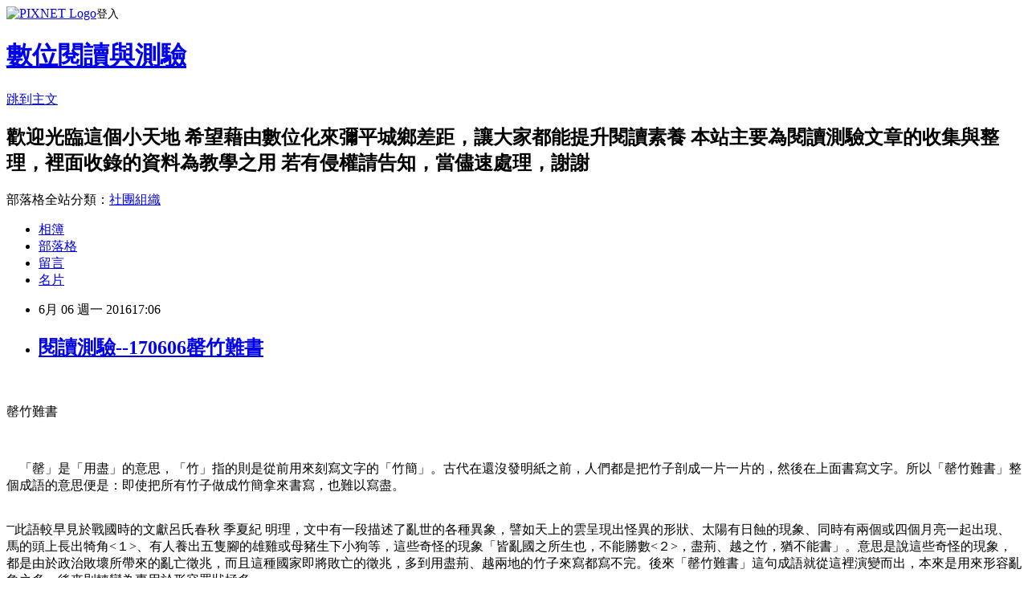

--- FILE ---
content_type: text/html; charset=utf-8
request_url: https://acerksy.pixnet.net/blog/posts/14083116072
body_size: 31459
content:
<!DOCTYPE html><html lang="zh-TW"><head><meta charSet="utf-8"/><meta name="viewport" content="width=device-width, initial-scale=1"/><link rel="stylesheet" href="https://static.1px.tw/blog-next/_next/static/chunks/b1e52b495cc0137c.css" data-precedence="next"/><link rel="stylesheet" href="https://static.1px.tw/blog-next/public/fix.css?v=202601300007" type="text/css" data-precedence="medium"/><link rel="stylesheet" href="https://s3.1px.tw/blog/theme/choc/iframe-popup.css?v=202601300007" type="text/css" data-precedence="medium"/><link rel="stylesheet" href="https://s3.1px.tw/blog/theme/choc/plugins.min.css?v=202601300007" type="text/css" data-precedence="medium"/><link rel="stylesheet" href="https://s3.1px.tw/blog/theme/choc/openid-comment.css?v=202601300007" type="text/css" data-precedence="medium"/><link rel="stylesheet" href="https://s3.1px.tw/blog/theme/choc/style.min.css?v=202601300007" type="text/css" data-precedence="medium"/><link rel="stylesheet" href="https://s3.1px.tw/blog/theme/choc/main.min.css?v=202601300007" type="text/css" data-precedence="medium"/><link rel="stylesheet" href="https://pimg.1px.tw/acerksy/assets/acerksy.css?v=202601300007" type="text/css" data-precedence="medium"/><link rel="stylesheet" href="https://s3.1px.tw/blog/theme/choc/author-info.css?v=202601300007" type="text/css" data-precedence="medium"/><link rel="stylesheet" href="https://s3.1px.tw/blog/theme/choc/idlePop.min.css?v=202601300007" type="text/css" data-precedence="medium"/><link rel="preload" as="script" fetchPriority="low" href="https://static.1px.tw/blog-next/_next/static/chunks/94688e2baa9fea03.js"/><script src="https://static.1px.tw/blog-next/_next/static/chunks/41eaa5427c45ebcc.js" async=""></script><script src="https://static.1px.tw/blog-next/_next/static/chunks/e2c6231760bc85bd.js" async=""></script><script src="https://static.1px.tw/blog-next/_next/static/chunks/94bde6376cf279be.js" async=""></script><script src="https://static.1px.tw/blog-next/_next/static/chunks/426b9d9d938a9eb4.js" async=""></script><script src="https://static.1px.tw/blog-next/_next/static/chunks/turbopack-5021d21b4b170dda.js" async=""></script><script src="https://static.1px.tw/blog-next/_next/static/chunks/ff1a16fafef87110.js" async=""></script><script src="https://static.1px.tw/blog-next/_next/static/chunks/e308b2b9ce476a3e.js" async=""></script><script src="https://static.1px.tw/blog-next/_next/static/chunks/169ce1e25068f8ff.js" async=""></script><script src="https://static.1px.tw/blog-next/_next/static/chunks/d3c6eed28c1dd8e2.js" async=""></script><script src="https://static.1px.tw/blog-next/_next/static/chunks/d4d39cfc2a072218.js" async=""></script><script src="https://static.1px.tw/blog-next/_next/static/chunks/6a5d72c05b9cd4ba.js" async=""></script><script src="https://static.1px.tw/blog-next/_next/static/chunks/8af6103cf1375f47.js" async=""></script><script src="https://static.1px.tw/blog-next/_next/static/chunks/e90cbf588986111c.js" async=""></script><script src="https://static.1px.tw/blog-next/_next/static/chunks/6fc86f1438482192.js" async=""></script><script src="https://static.1px.tw/blog-next/_next/static/chunks/6d1100e43ad18157.js" async=""></script><script src="https://static.1px.tw/blog-next/_next/static/chunks/c2622454eda6e045.js" async=""></script><script src="https://static.1px.tw/blog-next/_next/static/chunks/ed01c75076819ebd.js" async=""></script><script src="https://static.1px.tw/blog-next/_next/static/chunks/a4df8fc19a9a82e6.js" async=""></script><title>閱讀測驗--170606罄竹難書</title><meta name="description" content="  罄竹難書"/><meta name="author" content="數位閱讀與測驗"/><meta name="google-adsense-platform-account" content="pub-2647689032095179"/><meta name="fb:app_id" content="101730233200171"/><link rel="canonical" href="https://acerksy.pixnet.net/blog/posts/14083116072"/><meta property="og:title" content="閱讀測驗--170606罄竹難書"/><meta property="og:description" content="  罄竹難書"/><meta property="og:url" content="https://acerksy.pixnet.net/blog/posts/14083116072"/><meta property="og:image" content="https://s3.1px.tw/blog/common/avatar/blog_cover_light.jpg"/><meta property="og:type" content="article"/><meta name="twitter:card" content="summary_large_image"/><meta name="twitter:title" content="閱讀測驗--170606罄竹難書"/><meta name="twitter:description" content="  罄竹難書"/><meta name="twitter:image" content="https://s3.1px.tw/blog/common/avatar/blog_cover_light.jpg"/><link rel="icon" href="/favicon.ico?favicon.a62c60e0.ico" sizes="32x32" type="image/x-icon"/><script src="https://static.1px.tw/blog-next/_next/static/chunks/a6dad97d9634a72d.js" noModule=""></script></head><body><!--$--><!--/$--><!--$?--><template id="B:0"></template><!--/$--><script>requestAnimationFrame(function(){$RT=performance.now()});</script><script src="https://static.1px.tw/blog-next/_next/static/chunks/94688e2baa9fea03.js" id="_R_" async=""></script><div hidden id="S:0"><script id="pixnet-vars">
        window.PIXNET = {
          post_id: "14083116072",
          name: "acerksy",
          user_id: 0,
          blog_id: "6374196",
          display_ads: true,
          ad_options: {"chictrip":false}
        };
      </script><script type="text/javascript" src="https://code.jquery.com/jquery-latest.min.js"></script><script id="json-ld-article-script" type="application/ld+json">{"@context":"https:\u002F\u002Fschema.org","@type":"BlogPosting","isAccessibleForFree":true,"mainEntityOfPage":{"@type":"WebPage","@id":"https:\u002F\u002Facerksy.pixnet.net\u002Fblog\u002Fposts\u002F14083116072"},"headline":"閱讀測驗--170606罄竹難書","description":"\u003Cimg alt=\"閱讀測驗--170606罄竹難書\" height=\"44\" src=\"\u002F\u002Fs.pixfs.net\u002Ff.pixnet.net\u002Fimages\u002Femotions\u002Ffox_12.gif\" title=\"閱讀測驗--170606罄竹難書\" width=\"44\"\u003E\u003Cbr \u002F\u003E  \u003Cbr\u003E\u003Cspan style=\"font-size:18px\"\u003E罄竹難書\u003C\u002Fspan\u003E\u003Cbr\u003E","articleBody":"  \u003Cp\u003E&nbsp;\u003C\u002Fp\u003E\n\n\u003Cp\u003E\u003Cspan style=\"font-family:標楷體\"\u003E\u003Cspan style=\"font-size:18px\"\u003E罄竹難書\u003C\u002Fspan\u003E\u003C\u002Fspan\u003E\u003C\u002Fp\u003E\n\n\u003Cp\u003E&nbsp;\u003C\u002Fp\u003E\n\n\u003Cp\u003E\u003Cspan style=\"font-family:標楷體\"\u003E\u003Cspan style=\"font-size:18px\"\u003E&nbsp; &nbsp; 「罄」是「用盡」的意思，「竹」指的則是從前用來刻寫文字的「竹簡」。古代在還沒發明紙之前，人們都是把竹子剖成一片一片的，然後在上面書寫文字。所以「罄竹難書」整個成語的意思便是：即使把所有竹子做成竹簡拿來書寫，也難以寫盡。\u003C\u002Fspan\u003E\u003C\u002Fspan\u003E\u003C\u002Fp\u003E\n\n\u003Cp\u003E\u003Cbr\u003E\n\u003Cspan style=\"font-family:標楷體\"\u003E\u003Cspan style=\"font-size:18px\"\u003Eˉˉ此語較早見於戰國時的文獻呂氏春秋 季夏紀 明理，文中有一段描述了亂世的各種異象，譬如天上的雲呈現出怪異的形狀、太陽有日蝕的現象、同時有兩個或四個月亮一起出現、馬的頭上長出犄角&lt;１&gt;、有人養出五隻腳的雄雞或母豬生下小狗等，這些奇怪的現象「皆亂國之所生也，不能勝數&lt;２&gt;，盡荊、越之竹，猶不能書」。意思是說這些奇怪的現象，都是由於政治敗壞所帶來的亂亡徵兆，而且這種國家即將敗亡的徵兆，多到用盡荊、越兩地的竹子來寫都寫不完。後來「罄竹難書」這句成語就從這裡演變而出，本來是用來形容亂象之多，後來則轉變為專用於形容罪狀極多。\u003C\u002Fspan\u003E\u003C\u002Fspan\u003E\u003C\u002Fp\u003E\n\n\u003Cp\u003E\u003Cbr\u003E\n\u003Cspan style=\"font-family:標楷體\"\u003E\u003Cspan style=\"font-size:18px\"\u003Eˉˉ不過與呂氏春秋同期的文獻孫臏兵法，在奇正篇中有「形勝，以楚越之竹書之而不足」這樣一段話，指兩軍相爭時，要讓我軍處於必勝條件下的方法有許多種，即使用盡楚、越兩地的竹子都寫不完。這裡的「難書」一語，並非指亂象，也非指罪狀。可知最初「罄竹難書」並沒有負面義，只是後來一般引用此語時，大多只用在形容罪狀之多。\u003C\u002Fspan\u003E\u003C\u002Fspan\u003E\u003Cbr\u003E\n&nbsp;\u003C\u002Fp\u003E\n\n\u003Cp\u003E\u003Cspan style=\"font-family:標楷體\"\u003E\u003Cspan style=\"font-size:18px\"\u003E【注釋】\u003Cbr\u003E\n&lt;１&gt;犄角：獸類的角。\u003Cbr\u003E\n&lt;２&gt;不能勝數：非常多，多到數不完。\u003C\u002Fspan\u003E\u003C\u002Fspan\u003E\u003C\u002Fp\u003E\n\n\u003Cp\u003E&nbsp;\u003C\u002Fp\u003E\n\n\u003Cp\u003E\u003Ca href=\"https:\u002F\u002Fgoo.gl\u002Fforms\u002FLvekbgOnwBXHobZH3\"\u003E\u003Cspan style=\"font-family:標楷體\"\u003E\u003Cspan style=\"font-size:18px\"\u003E\u003Cimg alt=\"閱讀測驗--170606罄竹難書\" height=\"44\" src=\"\u002F\u002Fs.pixfs.net\u002Ff.pixnet.net\u002Fimages\u002Femotions\u002Ffox_12.gif\" title=\"閱讀測驗--170606罄竹難書\" width=\"44\"\u003E\u003C\u002Fspan\u003E\u003Cspan style=\"font-size:24px\"\u003E看完文章後點點這裡做個測驗吧\u003C\u002Fspan\u003E\u003C\u002Fspan\u003E\u003C\u002Fa\u003E\u003C\u002Fp\u003E\n\n\u003Cp\u003E&nbsp;\u003C\u002Fp\u003E\n\n\u003Cp\u003E\u003Ca href=\"http:\u002F\u002Facerksy.pixnet.net\u002Fblog\u002Fpost\u002F100839973-%E6%88%90%E8%AA%9E%E6%95%B4%E7%90%86\"\u003E\u003Cspan style=\"font-family:標楷體\"\u003E\u003Cspan style=\"font-size:24px\"\u003E\u003Cimg alt=\"閱讀測驗--170606罄竹難書\" height=\"20\" src=\"\u002F\u002Fs.pixfs.net\u002Ff.pixnet.net\u002Fimages\u002Femotions\u002F047.gif\" title=\"閱讀測驗--170606罄竹難書\" width=\"20\"\u003E回成語列表\u003C\u002Fspan\u003E\u003C\u002Fspan\u003E\u003C\u002Fa\u003E\u003C\u002Fp\u003E\n\n\u003Cp\u003E\u003Ca href=\"http:\u002F\u002Facerksy.pixnet.net\u002Fblog\u002Fpost\u002F102943594\"\u003E\u003Cspan style=\"font-size:24px\"\u003E\u003Cspan style=\"color:#0000FF\"\u003E\u003Cspan style=\"-webkit-text-stroke-width:0px; background-color:rgb(255, 255, 255); display:inline !important; float:none; font-family:標楷體; font-style:normal; font-variant-caps:normal; font-variant-ligatures:normal; font-weight:normal; letter-spacing:normal; orphans:2; text-align:start; text-indent:0px; text-transform:none; white-space:normal; widows:2; word-spacing:0px\"\u003E\u003Cstrong\u003E\u003Cimg alt=\"閱讀測驗--170606罄竹難書\" height=\"20\" src=\"\u002F\u002Fs.pixfs.net\u002Ff.pixnet.net\u002Fimages\u002Femotions\u002F047.gif\" title=\"閱讀測驗--170606罄竹難書\" width=\"20\"\u003E回五年級資料列表\u003C\u002Fstrong\u003E\u003C\u002Fspan\u003E\u003C\u002Fspan\u003E\u003C\u002Fspan\u003E\u003C\u002Fa\u003E\u003C\u002Fp\u003E\n\n\u003Cp\u003E&nbsp;\u003C\u002Fp\u003E\n\n\u003Cp\u003E&nbsp;\u003C\u002Fp\u003E\n\n\u003Cp\u003E\u003Cspan style=\"font-family:標楷體\"\u003E\u003Cspan style=\"font-size:18px\"\u003E罄竹難書\u003C\u002Fspan\u003E\u003C\u002Fspan\u003E\u003C\u002Fp\u003E\n\n\u003Cp\u003E&nbsp;\u003C\u002Fp\u003E\n\n\u003Cp\u003E\u003Cspan style=\"font-family:標楷體\"\u003E\u003Cspan style=\"font-size:18px\"\u003E注音\u003C\u002Fspan\u003E\u003C\u002Fspan\u003E\u003C\u002Fp\u003E\n\n\u003Cp\u003E\u003Cspan style=\"font-family:標楷體\"\u003E\u003Cspan style=\"font-size:18px\"\u003Eㄑㄧㄥˋ　ㄓㄨˊ　ㄋㄢˊ　ㄕㄨ\u003C\u002Fspan\u003E\u003C\u002Fspan\u003E\u003C\u002Fp\u003E\n\n\u003Cp\u003E&nbsp;\u003C\u002Fp\u003E\n\n\u003Cp\u003E\u003Cspan style=\"font-family:標楷體\"\u003E\u003Cspan style=\"font-size:18px\"\u003E釋義\u003C\u002Fspan\u003E\u003C\u002Fspan\u003E\u003C\u002Fp\u003E\n\n\u003Cp\u003E\u003Cspan style=\"font-family:標楷體\"\u003E\u003Cspan style=\"font-size:18px\"\u003E罄，音ㄑㄧㄥˋ，用盡。「罄竹難書」指即使把所有竹子做成竹簡拿來書寫，也難以寫盡。形容災亂異象極多，無法一一記載。＃語本《呂氏春秋．季夏紀．明理》。後用「罄竹難書」形容罪狀極多。\u003C\u002Fspan\u003E\u003C\u002Fspan\u003E\u003C\u002Fp\u003E\n\n\u003Cp\u003E&nbsp;\u003C\u002Fp\u003E\n\n\u003Cp\u003E\u003Cspan style=\"font-family:標楷體\"\u003E\u003Cspan style=\"font-size:18px\"\u003E用法說明\u003C\u002Fspan\u003E\u003C\u002Fspan\u003E\u003C\u002Fp\u003E\n\n\u003Ctable border=\"1\" cellpadding=\"0\" cellspacing=\"0\" style=\"background:white; border-collapse:collapse; width:100.0%\"\u003E\n\t\u003Ctbody\u003E\n\t\t\u003Ctr\u003E\n\t\t\t\u003Ctd style=\"width:20.0%;border:solid #CCCCCC 1.0pt;padding:3.0pt 2.25pt 1.5pt 2.25pt;vertical-align:top;\"\u003E\n\t\t\t\u003Cp\u003E\u003Cspan style=\"font-family:標楷體\"\u003E\u003Cspan style=\"font-size:18px\"\u003E語義說明\u003C\u002Fspan\u003E\u003C\u002Fspan\u003E\u003C\u002Fp\u003E\n\t\t\t\u003C\u002Ftd\u003E\n\t\t\t\u003Ctd colspan=\"2\" style=\"width:80.0%;border:solid #CCCCCC 1.0pt;border-left:none;padding:3.0pt 2.25pt 1.5pt 2.25pt;vertical-align:top;\"\u003E\n\t\t\t\u003Cp\u003E\u003Cspan style=\"font-family:標楷體\"\u003E\u003Cspan style=\"font-size:18px\"\u003E形容罪狀極多。貶義。\u003C\u002Fspan\u003E\u003C\u002Fspan\u003E\u003C\u002Fp\u003E\n\t\t\t\u003C\u002Ftd\u003E\n\t\t\u003C\u002Ftr\u003E\n\t\t\u003Ctr\u003E\n\t\t\t\u003Ctd style=\"width:20.0%;border:solid #CCCCCC 1.0pt;border-top:none;padding:3.0pt 2.25pt 1.5pt 2.25pt;vertical-align:top;\"\u003E\n\t\t\t\u003Cp\u003E\u003Cspan style=\"font-family:標楷體\"\u003E\u003Cspan style=\"font-size:18px\"\u003E使用類別\u003C\u002Fspan\u003E\u003C\u002Fspan\u003E\u003C\u002Fp\u003E\n\t\t\t\u003C\u002Ftd\u003E\n\t\t\t\u003Ctd colspan=\"2\" style=\"width:80.0%;border-top:none;border-left:none;border-bottom:solid #CCCCCC 1.0pt;border-right:solid #CCCCCC 1.0pt;padding:3.0pt 2.25pt 1.5pt 2.25pt;vertical-align:top;\"\u003E\n\t\t\t\u003Cp\u003E\u003Cspan style=\"font-family:標楷體\"\u003E\u003Cspan style=\"font-size:18px\"\u003E用在「罪惡深重」的表述上。\u003C\u002Fspan\u003E\u003C\u002Fspan\u003E\u003C\u002Fp\u003E\n\t\t\t\u003C\u002Ftd\u003E\n\t\t\u003C\u002Ftr\u003E\n\t\t\u003Ctr\u003E\n\t\t\t\u003Ctd rowspan=\"8\" style=\"width:20.0%;border:solid #CCCCCC 1.0pt;border-top:none;padding:3.0pt 2.25pt 1.5pt 2.25pt;vertical-align:top;\"\u003E\n\t\t\t\u003Cp\u003E\u003Cspan style=\"font-family:標楷體\"\u003E\u003Cspan style=\"font-size:18px\"\u003E例　　句\u003C\u002Fspan\u003E\u003C\u002Fspan\u003E\u003C\u002Fp\u003E\n\t\t\t\u003C\u002Ftd\u003E\n\t\t\t\u003Ctd style=\"width:5.0%;border-top:none;border-left:none;border-bottom:solid #CCCCCC 1.0pt;border-right:solid #CCCCCC 1.0pt;padding:3.0pt 2.25pt 1.5pt 2.25pt;vertical-align:top;\"\u003E\n\t\t\t\u003Cp\u003E\u003Cspan style=\"font-family:標楷體\"\u003E\u003Cspan style=\"font-size:18px\"\u003E01\u003C\u002Fspan\u003E\u003C\u002Fspan\u003E\u003C\u002Fp\u003E\n\t\t\t\u003C\u002Ftd\u003E\n\t\t\t\u003Ctd style=\"width:80.0%;border-top:none;border-left:none;border-bottom:solid #CCCCCC 1.0pt;border-right:solid #CCCCCC 1.0pt;padding:3.0pt 2.25pt 1.5pt 2.25pt;vertical-align:top;\"\u003E\n\t\t\t\u003Cp\u003E\u003Cspan style=\"font-family:標楷體\"\u003E\u003Cspan style=\"font-size:18px\"\u003E他長期在鄉里間作威作福，罪行罄竹難書。\u003C\u002Fspan\u003E\u003C\u002Fspan\u003E\u003C\u002Fp\u003E\n\t\t\t\u003C\u002Ftd\u003E\n\t\t\u003C\u002Ftr\u003E\n\t\t\u003Ctr\u003E\n\t\t\t\u003Ctd style=\"width:5.0%;border-top:none;border-left:none;border-bottom:solid #CCCCCC 1.0pt;border-right:solid #CCCCCC 1.0pt;padding:3.0pt 2.25pt 1.5pt 2.25pt;vertical-align:top;\"\u003E\n\t\t\t\u003Cp\u003E\u003Cspan style=\"font-family:標楷體\"\u003E\u003Cspan style=\"font-size:18px\"\u003E02\u003C\u002Fspan\u003E\u003C\u002Fspan\u003E\u003C\u002Fp\u003E\n\t\t\t\u003C\u002Ftd\u003E\n\t\t\t\u003Ctd style=\"width:80.0%;border-top:none;border-left:none;border-bottom:solid #CCCCCC 1.0pt;border-right:solid #CCCCCC 1.0pt;padding:3.0pt 2.25pt 1.5pt 2.25pt;vertical-align:top;\"\u003E\n\t\t\t\u003Cp\u003E\u003Cspan style=\"font-family:標楷體\"\u003E\u003Cspan style=\"font-size:18px\"\u003E他所犯的罪行罄竹難書，是個十惡不赦的大壞蛋。\u003C\u002Fspan\u003E\u003C\u002Fspan\u003E\u003C\u002Fp\u003E\n\t\t\t\u003C\u002Ftd\u003E\n\t\t\u003C\u002Ftr\u003E\n\t\t\u003Ctr\u003E\n\t\t\t\u003Ctd style=\"width:5.0%;border-top:none;border-left:none;border-bottom:solid #CCCCCC 1.0pt;border-right:solid #CCCCCC 1.0pt;padding:3.0pt 2.25pt 1.5pt 2.25pt;vertical-align:top;\"\u003E\n\t\t\t\u003Cp\u003E\u003Cspan style=\"font-family:標楷體\"\u003E\u003Cspan style=\"font-size:18px\"\u003E03\u003C\u002Fspan\u003E\u003C\u002Fspan\u003E\u003C\u002Fp\u003E\n\t\t\t\u003C\u002Ftd\u003E\n\t\t\t\u003Ctd style=\"width:80.0%;border-top:none;border-left:none;border-bottom:solid #CCCCCC 1.0pt;border-right:solid #CCCCCC 1.0pt;padding:3.0pt 2.25pt 1.5pt 2.25pt;vertical-align:top;\"\u003E\n\t\t\t\u003Cp\u003E\u003Cspan style=\"font-family:標楷體\"\u003E\u003Cspan style=\"font-size:18px\"\u003E他們犯下了罄竹難書的罪行，判十次死刑都不嫌多。\u003C\u002Fspan\u003E\u003C\u002Fspan\u003E\u003C\u002Fp\u003E\n\t\t\t\u003C\u002Ftd\u003E\n\t\t\u003C\u002Ftr\u003E\n\t\t\u003Ctr\u003E\n\t\t\t\u003Ctd style=\"width:5.0%;border-top:none;border-left:none;border-bottom:solid #CCCCCC 1.0pt;border-right:solid #CCCCCC 1.0pt;padding:3.0pt 2.25pt 1.5pt 2.25pt;vertical-align:top;\"\u003E\n\t\t\t\u003Cp\u003E\u003Cspan style=\"font-family:標楷體\"\u003E\u003Cspan style=\"font-size:18px\"\u003E04\u003C\u002Fspan\u003E\u003C\u002Fspan\u003E\u003C\u002Fp\u003E\n\t\t\t\u003C\u002Ftd\u003E\n\t\t\t\u003Ctd style=\"width:80.0%;border-top:none;border-left:none;border-bottom:solid #CCCCCC 1.0pt;border-right:solid #CCCCCC 1.0pt;padding:3.0pt 2.25pt 1.5pt 2.25pt;vertical-align:top;\"\u003E\n\t\t\t\u003Cp\u003E\u003Cspan style=\"font-family:標楷體\"\u003E\u003Cspan style=\"font-size:18px\"\u003E就算是犯行罄竹難書的罪人，如能放下屠刀也可立地成佛。\u003C\u002Fspan\u003E\u003C\u002Fspan\u003E\u003C\u002Fp\u003E\n\t\t\t\u003C\u002Ftd\u003E\n\t\t\u003C\u002Ftr\u003E\n\t\t\u003Ctr\u003E\n\t\t\t\u003Ctd style=\"width:5.0%;border-top:none;border-left:none;border-bottom:solid #CCCCCC 1.0pt;border-right:solid #CCCCCC 1.0pt;padding:3.0pt 2.25pt 1.5pt 2.25pt;vertical-align:top;\"\u003E\n\t\t\t\u003Cp\u003E\u003Cspan style=\"font-family:標楷體\"\u003E\u003Cspan style=\"font-size:18px\"\u003E05\u003C\u002Fspan\u003E\u003C\u002Fspan\u003E\u003C\u002Fp\u003E\n\t\t\t\u003C\u002Ftd\u003E\n\t\t\t\u003Ctd style=\"width:80.0%;border-top:none;border-left:none;border-bottom:solid #CCCCCC 1.0pt;border-right:solid #CCCCCC 1.0pt;padding:3.0pt 2.25pt 1.5pt 2.25pt;vertical-align:top;\"\u003E\n\t\t\t\u003Cp\u003E\u003Cspan style=\"font-family:標楷體\"\u003E\u003Cspan style=\"font-size:18px\"\u003E在編寫這本書的過程中，我發現秦始皇的暴政真是罄竹難書。\u003C\u002Fspan\u003E\u003C\u002Fspan\u003E\u003C\u002Fp\u003E\n\t\t\t\u003C\u002Ftd\u003E\n\t\t\u003C\u002Ftr\u003E\n\t\t\u003Ctr\u003E\n\t\t\t\u003Ctd style=\"width:5.0%;border-top:none;border-left:none;border-bottom:solid #CCCCCC 1.0pt;border-right:solid #CCCCCC 1.0pt;padding:3.0pt 2.25pt 1.5pt 2.25pt;vertical-align:top;\"\u003E\n\t\t\t\u003Cp\u003E\u003Cspan style=\"font-family:標楷體\"\u003E\u003Cspan style=\"font-size:18px\"\u003E06\u003C\u002Fspan\u003E\u003C\u002Fspan\u003E\u003C\u002Fp\u003E\n\t\t\t\u003C\u002Ftd\u003E\n\t\t\t\u003Ctd style=\"width:80.0%;border-top:none;border-left:none;border-bottom:solid #CCCCCC 1.0pt;border-right:solid #CCCCCC 1.0pt;padding:3.0pt 2.25pt 1.5pt 2.25pt;vertical-align:top;\"\u003E\n\t\t\t\u003Cp\u003E\u003Cspan style=\"font-family:標楷體\"\u003E\u003Cspan style=\"font-size:18px\"\u003E身為記者多年，我還是第一次遇見這種罪行罄竹難書的犯人。\u003C\u002Fspan\u003E\u003C\u002Fspan\u003E\u003C\u002Fp\u003E\n\t\t\t\u003C\u002Ftd\u003E\n\t\t\u003C\u002Ftr\u003E\n\t\t\u003Ctr\u003E\n\t\t\t\u003Ctd style=\"width:5.0%;border-top:none;border-left:none;border-bottom:solid #CCCCCC 1.0pt;border-right:solid #CCCCCC 1.0pt;padding:3.0pt 2.25pt 1.5pt 2.25pt;vertical-align:top;\"\u003E\n\t\t\t\u003Cp\u003E\u003Cspan style=\"font-family:標楷體\"\u003E\u003Cspan style=\"font-size:18px\"\u003E07\u003C\u002Fspan\u003E\u003C\u002Fspan\u003E\u003C\u002Fp\u003E\n\t\t\t\u003C\u002Ftd\u003E\n\t\t\t\u003Ctd style=\"width:80.0%;border-top:none;border-left:none;border-bottom:solid #CCCCCC 1.0pt;border-right:solid #CCCCCC 1.0pt;padding:3.0pt 2.25pt 1.5pt 2.25pt;vertical-align:top;\"\u003E\n\t\t\t\u003Cp\u003E\u003Cspan style=\"font-family:標楷體\"\u003E\u003Cspan style=\"font-size:18px\"\u003E這惡霸犯下的滔天罪行真是罄竹難書，最後總算受到法律制裁。\u003C\u002Fspan\u003E\u003C\u002Fspan\u003E\u003C\u002Fp\u003E\n\t\t\t\u003C\u002Ftd\u003E\n\t\t\u003C\u002Ftr\u003E\n\t\t\u003Ctr\u003E\n\t\t\t\u003Ctd style=\"width:5.0%;border-top:none;border-left:none;border-bottom:solid #CCCCCC 1.0pt;border-right:solid #CCCCCC 1.0pt;padding:3.0pt 2.25pt 1.5pt 2.25pt;vertical-align:top;\"\u003E\n\t\t\t\u003Cp\u003E\u003Cspan style=\"font-family:標楷體\"\u003E\u003Cspan style=\"font-size:18px\"\u003E08\u003C\u002Fspan\u003E\u003C\u002Fspan\u003E\u003C\u002Fp\u003E\n\t\t\t\u003C\u002Ftd\u003E\n\t\t\t\u003Ctd style=\"width:80.0%;border-top:none;border-left:none;border-bottom:solid #CCCCCC 1.0pt;border-right:solid #CCCCCC 1.0pt;padding:3.0pt 2.25pt 1.5pt 2.25pt;vertical-align:top;\"\u003E\n\t\t\t\u003Cp\u003E\u003Cspan style=\"font-family:標楷體\"\u003E\u003Cspan style=\"font-size:18px\"\u003E即使是罄竹難書的大罪犯，只要他能誠心改過向上，我身為律師，還是願意替他辯護。\u003C\u002Fspan\u003E\u003C\u002Fspan\u003E\u003C\u002Fp\u003E\n\t\t\t\u003C\u002Ftd\u003E\n\t\t\u003C\u002Ftr\u003E\n\t\u003C\u002Ftbody\u003E\n\u003C\u002Ftable\u003E\n\n\u003Cp\u003E&nbsp;\u003C\u002Fp\u003E\n\n\u003Cp\u003E\u003Cspan style=\"font-family:標楷體\"\u003E\u003Cspan style=\"font-size:18px\"\u003E辨識\u003C\u002Fspan\u003E\u003C\u002Fspan\u003E\u003C\u002Fp\u003E\n\n\u003Cp\u003E\u003Cspan style=\"font-family:標楷體\"\u003E\u003Cspan style=\"font-size:18px\"\u003E近義:擢髮難數\u003C\u002Fspan\u003E\u003C\u002Fspan\u003E\u003C\u002Fp\u003E\n\n\u003Cp\u003E&nbsp;\u003C\u002Fp\u003E\n\n\u003Cp\u003E&nbsp;\u003C\u002Fp\u003E\n\n\u003Cp\u003E&nbsp;\u003C\u002Fp\u003E\n\n\u003Cp\u003E&nbsp;\u003C\u002Fp\u003E\n\n\u003Cp\u003E&nbsp;\u003C\u002Fp\u003E\n\n\u003Cp\u003E&nbsp;\u003C\u002Fp\u003E\n\n\u003Cp\u003E&nbsp;\u003C\u002Fp\u003E\n\n\u003Cp\u003E&nbsp;\u003C\u002Fp\u003E\n\n\u003Cp\u003E&nbsp;\u003C\u002Fp\u003E\n\n\u003Cp\u003E&nbsp;\u003C\u002Fp\u003E\n\n\u003Cp\u003E&nbsp;\u003C\u002Fp\u003E\n\n\u003Cp\u003E&nbsp;\u003C\u002Fp\u003E\n","image":[],"author":{"@type":"Person","name":"數位閱讀與測驗","url":"https:\u002F\u002Fwww.pixnet.net\u002Fpcard\u002Facerksy"},"publisher":{"@type":"Organization","name":"數位閱讀與測驗","logo":{"@type":"ImageObject","url":"https:\u002F\u002Fs3.1px.tw\u002Fblog\u002Fcommon\u002Favatar\u002Fblog_cover_light.jpg"}},"datePublished":"2016-06-06T09:06:00.000Z","dateModified":"","keywords":[],"articleSection":"成語故事 - 閱讀測驗"}</script><template id="P:1"></template><template id="P:2"></template><template id="P:3"></template><section aria-label="Notifications alt+T" tabindex="-1" aria-live="polite" aria-relevant="additions text" aria-atomic="false"></section></div><script>(self.__next_f=self.__next_f||[]).push([0])</script><script>self.__next_f.push([1,"1:\"$Sreact.fragment\"\n3:I[39756,[\"https://static.1px.tw/blog-next/_next/static/chunks/ff1a16fafef87110.js\",\"https://static.1px.tw/blog-next/_next/static/chunks/e308b2b9ce476a3e.js\"],\"default\"]\n4:I[53536,[\"https://static.1px.tw/blog-next/_next/static/chunks/ff1a16fafef87110.js\",\"https://static.1px.tw/blog-next/_next/static/chunks/e308b2b9ce476a3e.js\"],\"default\"]\n6:I[97367,[\"https://static.1px.tw/blog-next/_next/static/chunks/ff1a16fafef87110.js\",\"https://static.1px.tw/blog-next/_next/static/chunks/e308b2b9ce476a3e.js\"],\"OutletBoundary\"]\n8:I[97367,[\"https://static.1px.tw/blog-next/_next/static/chunks/ff1a16fafef87110.js\",\"https://static.1px.tw/blog-next/_next/static/chunks/e308b2b9ce476a3e.js\"],\"ViewportBoundary\"]\na:I[97367,[\"https://static.1px.tw/blog-next/_next/static/chunks/ff1a16fafef87110.js\",\"https://static.1px.tw/blog-next/_next/static/chunks/e308b2b9ce476a3e.js\"],\"MetadataBoundary\"]\nc:I[63491,[\"https://static.1px.tw/blog-next/_next/static/chunks/169ce1e25068f8ff.js\",\"https://static.1px.tw/blog-next/_next/static/chunks/d3c6eed28c1dd8e2.js\"],\"default\"]\n:HL[\"https://static.1px.tw/blog-next/_next/static/chunks/b1e52b495cc0137c.css\",\"style\"]\n"])</script><script>self.__next_f.push([1,"0:{\"P\":null,\"b\":\"I9I0TPD-VcXo41Lu7FBt1\",\"c\":[\"\",\"blog\",\"posts\",\"14083116072\"],\"q\":\"\",\"i\":false,\"f\":[[[\"\",{\"children\":[\"blog\",{\"children\":[\"posts\",{\"children\":[[\"id\",\"14083116072\",\"d\"],{\"children\":[\"__PAGE__\",{}]}]}]}]},\"$undefined\",\"$undefined\",true],[[\"$\",\"$1\",\"c\",{\"children\":[[[\"$\",\"script\",\"script-0\",{\"src\":\"https://static.1px.tw/blog-next/_next/static/chunks/d4d39cfc2a072218.js\",\"async\":true,\"nonce\":\"$undefined\"}],[\"$\",\"script\",\"script-1\",{\"src\":\"https://static.1px.tw/blog-next/_next/static/chunks/6a5d72c05b9cd4ba.js\",\"async\":true,\"nonce\":\"$undefined\"}],[\"$\",\"script\",\"script-2\",{\"src\":\"https://static.1px.tw/blog-next/_next/static/chunks/8af6103cf1375f47.js\",\"async\":true,\"nonce\":\"$undefined\"}]],\"$L2\"]}],{\"children\":[[\"$\",\"$1\",\"c\",{\"children\":[null,[\"$\",\"$L3\",null,{\"parallelRouterKey\":\"children\",\"error\":\"$undefined\",\"errorStyles\":\"$undefined\",\"errorScripts\":\"$undefined\",\"template\":[\"$\",\"$L4\",null,{}],\"templateStyles\":\"$undefined\",\"templateScripts\":\"$undefined\",\"notFound\":\"$undefined\",\"forbidden\":\"$undefined\",\"unauthorized\":\"$undefined\"}]]}],{\"children\":[[\"$\",\"$1\",\"c\",{\"children\":[null,[\"$\",\"$L3\",null,{\"parallelRouterKey\":\"children\",\"error\":\"$undefined\",\"errorStyles\":\"$undefined\",\"errorScripts\":\"$undefined\",\"template\":[\"$\",\"$L4\",null,{}],\"templateStyles\":\"$undefined\",\"templateScripts\":\"$undefined\",\"notFound\":\"$undefined\",\"forbidden\":\"$undefined\",\"unauthorized\":\"$undefined\"}]]}],{\"children\":[[\"$\",\"$1\",\"c\",{\"children\":[null,[\"$\",\"$L3\",null,{\"parallelRouterKey\":\"children\",\"error\":\"$undefined\",\"errorStyles\":\"$undefined\",\"errorScripts\":\"$undefined\",\"template\":[\"$\",\"$L4\",null,{}],\"templateStyles\":\"$undefined\",\"templateScripts\":\"$undefined\",\"notFound\":\"$undefined\",\"forbidden\":\"$undefined\",\"unauthorized\":\"$undefined\"}]]}],{\"children\":[[\"$\",\"$1\",\"c\",{\"children\":[\"$L5\",[[\"$\",\"link\",\"0\",{\"rel\":\"stylesheet\",\"href\":\"https://static.1px.tw/blog-next/_next/static/chunks/b1e52b495cc0137c.css\",\"precedence\":\"next\",\"crossOrigin\":\"$undefined\",\"nonce\":\"$undefined\"}],[\"$\",\"script\",\"script-0\",{\"src\":\"https://static.1px.tw/blog-next/_next/static/chunks/6fc86f1438482192.js\",\"async\":true,\"nonce\":\"$undefined\"}],[\"$\",\"script\",\"script-1\",{\"src\":\"https://static.1px.tw/blog-next/_next/static/chunks/6d1100e43ad18157.js\",\"async\":true,\"nonce\":\"$undefined\"}],[\"$\",\"script\",\"script-2\",{\"src\":\"https://static.1px.tw/blog-next/_next/static/chunks/c2622454eda6e045.js\",\"async\":true,\"nonce\":\"$undefined\"}],[\"$\",\"script\",\"script-3\",{\"src\":\"https://static.1px.tw/blog-next/_next/static/chunks/ed01c75076819ebd.js\",\"async\":true,\"nonce\":\"$undefined\"}],[\"$\",\"script\",\"script-4\",{\"src\":\"https://static.1px.tw/blog-next/_next/static/chunks/a4df8fc19a9a82e6.js\",\"async\":true,\"nonce\":\"$undefined\"}]],[\"$\",\"$L6\",null,{\"children\":\"$@7\"}]]}],{},null,false,false]},null,false,false]},null,false,false]},null,false,false]},null,false,false],[\"$\",\"$1\",\"h\",{\"children\":[null,[\"$\",\"$L8\",null,{\"children\":\"$@9\"}],[\"$\",\"$La\",null,{\"children\":\"$@b\"}],null]}],false]],\"m\":\"$undefined\",\"G\":[\"$c\",[]],\"S\":false}\n"])</script><script>self.__next_f.push([1,"9:[[\"$\",\"meta\",\"0\",{\"charSet\":\"utf-8\"}],[\"$\",\"meta\",\"1\",{\"name\":\"viewport\",\"content\":\"width=device-width, initial-scale=1\"}]]\n"])</script><script>self.__next_f.push([1,"d:I[79520,[\"https://static.1px.tw/blog-next/_next/static/chunks/d4d39cfc2a072218.js\",\"https://static.1px.tw/blog-next/_next/static/chunks/6a5d72c05b9cd4ba.js\",\"https://static.1px.tw/blog-next/_next/static/chunks/8af6103cf1375f47.js\"],\"\"]\n10:I[2352,[\"https://static.1px.tw/blog-next/_next/static/chunks/d4d39cfc2a072218.js\",\"https://static.1px.tw/blog-next/_next/static/chunks/6a5d72c05b9cd4ba.js\",\"https://static.1px.tw/blog-next/_next/static/chunks/8af6103cf1375f47.js\"],\"AdultWarningModal\"]\n11:I[69182,[\"https://static.1px.tw/blog-next/_next/static/chunks/d4d39cfc2a072218.js\",\"https://static.1px.tw/blog-next/_next/static/chunks/6a5d72c05b9cd4ba.js\",\"https://static.1px.tw/blog-next/_next/static/chunks/8af6103cf1375f47.js\"],\"HydrationComplete\"]\n12:I[12985,[\"https://static.1px.tw/blog-next/_next/static/chunks/d4d39cfc2a072218.js\",\"https://static.1px.tw/blog-next/_next/static/chunks/6a5d72c05b9cd4ba.js\",\"https://static.1px.tw/blog-next/_next/static/chunks/8af6103cf1375f47.js\"],\"NuqsAdapter\"]\n13:I[82782,[\"https://static.1px.tw/blog-next/_next/static/chunks/d4d39cfc2a072218.js\",\"https://static.1px.tw/blog-next/_next/static/chunks/6a5d72c05b9cd4ba.js\",\"https://static.1px.tw/blog-next/_next/static/chunks/8af6103cf1375f47.js\"],\"RefineContext\"]\n14:I[29306,[\"https://static.1px.tw/blog-next/_next/static/chunks/d4d39cfc2a072218.js\",\"https://static.1px.tw/blog-next/_next/static/chunks/6a5d72c05b9cd4ba.js\",\"https://static.1px.tw/blog-next/_next/static/chunks/8af6103cf1375f47.js\",\"https://static.1px.tw/blog-next/_next/static/chunks/e90cbf588986111c.js\",\"https://static.1px.tw/blog-next/_next/static/chunks/d3c6eed28c1dd8e2.js\"],\"default\"]\n2:[\"$\",\"html\",null,{\"lang\":\"zh-TW\",\"children\":[[\"$\",\"$Ld\",null,{\"id\":\"google-tag-manager\",\"strategy\":\"afterInteractive\",\"children\":\"\\n(function(w,d,s,l,i){w[l]=w[l]||[];w[l].push({'gtm.start':\\nnew Date().getTime(),event:'gtm.js'});var f=d.getElementsByTagName(s)[0],\\nj=d.createElement(s),dl=l!='dataLayer'?'\u0026l='+l:'';j.async=true;j.src=\\n'https://www.googletagmanager.com/gtm.js?id='+i+dl;f.parentNode.insertBefore(j,f);\\n})(window,document,'script','dataLayer','GTM-TRLQMPKX');\\n  \"}],\"$Le\",\"$Lf\",[\"$\",\"body\",null,{\"children\":[[\"$\",\"$L10\",null,{\"display\":false}],[\"$\",\"$L11\",null,{}],[\"$\",\"$L12\",null,{\"children\":[\"$\",\"$L13\",null,{\"children\":[\"$\",\"$L3\",null,{\"parallelRouterKey\":\"children\",\"error\":\"$undefined\",\"errorStyles\":\"$undefined\",\"errorScripts\":\"$undefined\",\"template\":[\"$\",\"$L4\",null,{}],\"templateStyles\":\"$undefined\",\"templateScripts\":\"$undefined\",\"notFound\":[[\"$\",\"$L14\",null,{}],[]],\"forbidden\":\"$undefined\",\"unauthorized\":\"$undefined\"}]}]}]]}]]}]\n"])</script><script>self.__next_f.push([1,"e:null\nf:null\n"])</script><script>self.__next_f.push([1,"16:I[27201,[\"https://static.1px.tw/blog-next/_next/static/chunks/ff1a16fafef87110.js\",\"https://static.1px.tw/blog-next/_next/static/chunks/e308b2b9ce476a3e.js\"],\"IconMark\"]\n5:[[\"$\",\"script\",null,{\"id\":\"pixnet-vars\",\"children\":\"\\n        window.PIXNET = {\\n          post_id: \\\"14083116072\\\",\\n          name: \\\"acerksy\\\",\\n          user_id: 0,\\n          blog_id: \\\"6374196\\\",\\n          display_ads: true,\\n          ad_options: {\\\"chictrip\\\":false}\\n        };\\n      \"}],\"$L15\"]\nb:[[\"$\",\"title\",\"0\",{\"children\":\"閱讀測驗--170606罄竹難書\"}],[\"$\",\"meta\",\"1\",{\"name\":\"description\",\"content\":\"  罄竹難書\"}],[\"$\",\"meta\",\"2\",{\"name\":\"author\",\"content\":\"數位閱讀與測驗\"}],[\"$\",\"meta\",\"3\",{\"name\":\"google-adsense-platform-account\",\"content\":\"pub-2647689032095179\"}],[\"$\",\"meta\",\"4\",{\"name\":\"fb:app_id\",\"content\":\"101730233200171\"}],[\"$\",\"link\",\"5\",{\"rel\":\"canonical\",\"href\":\"https://acerksy.pixnet.net/blog/posts/14083116072\"}],[\"$\",\"meta\",\"6\",{\"property\":\"og:title\",\"content\":\"閱讀測驗--170606罄竹難書\"}],[\"$\",\"meta\",\"7\",{\"property\":\"og:description\",\"content\":\"  罄竹難書\"}],[\"$\",\"meta\",\"8\",{\"property\":\"og:url\",\"content\":\"https://acerksy.pixnet.net/blog/posts/14083116072\"}],[\"$\",\"meta\",\"9\",{\"property\":\"og:image\",\"content\":\"https://s3.1px.tw/blog/common/avatar/blog_cover_light.jpg\"}],[\"$\",\"meta\",\"10\",{\"property\":\"og:type\",\"content\":\"article\"}],[\"$\",\"meta\",\"11\",{\"name\":\"twitter:card\",\"content\":\"summary_large_image\"}],[\"$\",\"meta\",\"12\",{\"name\":\"twitter:title\",\"content\":\"閱讀測驗--170606罄竹難書\"}],[\"$\",\"meta\",\"13\",{\"name\":\"twitter:description\",\"content\":\"  罄竹難書\"}],[\"$\",\"meta\",\"14\",{\"name\":\"twitter:image\",\"content\":\"https://s3.1px.tw/blog/common/avatar/blog_cover_light.jpg\"}],[\"$\",\"link\",\"15\",{\"rel\":\"icon\",\"href\":\"/favicon.ico?favicon.a62c60e0.ico\",\"sizes\":\"32x32\",\"type\":\"image/x-icon\"}],[\"$\",\"$L16\",\"16\",{}]]\n7:null\n"])</script><script>self.__next_f.push([1,":HL[\"https://static.1px.tw/blog-next/public/fix.css?v=202601300007\",\"style\",{\"type\":\"text/css\"}]\n:HL[\"https://s3.1px.tw/blog/theme/choc/iframe-popup.css?v=202601300007\",\"style\",{\"type\":\"text/css\"}]\n:HL[\"https://s3.1px.tw/blog/theme/choc/plugins.min.css?v=202601300007\",\"style\",{\"type\":\"text/css\"}]\n:HL[\"https://s3.1px.tw/blog/theme/choc/openid-comment.css?v=202601300007\",\"style\",{\"type\":\"text/css\"}]\n:HL[\"https://s3.1px.tw/blog/theme/choc/style.min.css?v=202601300007\",\"style\",{\"type\":\"text/css\"}]\n:HL[\"https://s3.1px.tw/blog/theme/choc/main.min.css?v=202601300007\",\"style\",{\"type\":\"text/css\"}]\n:HL[\"https://pimg.1px.tw/acerksy/assets/acerksy.css?v=202601300007\",\"style\",{\"type\":\"text/css\"}]\n:HL[\"https://s3.1px.tw/blog/theme/choc/author-info.css?v=202601300007\",\"style\",{\"type\":\"text/css\"}]\n:HL[\"https://s3.1px.tw/blog/theme/choc/idlePop.min.css?v=202601300007\",\"style\",{\"type\":\"text/css\"}]\n17:T4680,"])</script><script>self.__next_f.push([1,"{\"@context\":\"https:\\u002F\\u002Fschema.org\",\"@type\":\"BlogPosting\",\"isAccessibleForFree\":true,\"mainEntityOfPage\":{\"@type\":\"WebPage\",\"@id\":\"https:\\u002F\\u002Facerksy.pixnet.net\\u002Fblog\\u002Fposts\\u002F14083116072\"},\"headline\":\"閱讀測驗--170606罄竹難書\",\"description\":\"\\u003Cimg alt=\\\"閱讀測驗--170606罄竹難書\\\" height=\\\"44\\\" src=\\\"\\u002F\\u002Fs.pixfs.net\\u002Ff.pixnet.net\\u002Fimages\\u002Femotions\\u002Ffox_12.gif\\\" title=\\\"閱讀測驗--170606罄竹難書\\\" width=\\\"44\\\"\\u003E\\u003Cbr \\u002F\\u003E  \\u003Cbr\\u003E\\u003Cspan style=\\\"font-size:18px\\\"\\u003E罄竹難書\\u003C\\u002Fspan\\u003E\\u003Cbr\\u003E\",\"articleBody\":\"  \\u003Cp\\u003E\u0026nbsp;\\u003C\\u002Fp\\u003E\\n\\n\\u003Cp\\u003E\\u003Cspan style=\\\"font-family:標楷體\\\"\\u003E\\u003Cspan style=\\\"font-size:18px\\\"\\u003E罄竹難書\\u003C\\u002Fspan\\u003E\\u003C\\u002Fspan\\u003E\\u003C\\u002Fp\\u003E\\n\\n\\u003Cp\\u003E\u0026nbsp;\\u003C\\u002Fp\\u003E\\n\\n\\u003Cp\\u003E\\u003Cspan style=\\\"font-family:標楷體\\\"\\u003E\\u003Cspan style=\\\"font-size:18px\\\"\\u003E\u0026nbsp; \u0026nbsp; 「罄」是「用盡」的意思，「竹」指的則是從前用來刻寫文字的「竹簡」。古代在還沒發明紙之前，人們都是把竹子剖成一片一片的，然後在上面書寫文字。所以「罄竹難書」整個成語的意思便是：即使把所有竹子做成竹簡拿來書寫，也難以寫盡。\\u003C\\u002Fspan\\u003E\\u003C\\u002Fspan\\u003E\\u003C\\u002Fp\\u003E\\n\\n\\u003Cp\\u003E\\u003Cbr\\u003E\\n\\u003Cspan style=\\\"font-family:標楷體\\\"\\u003E\\u003Cspan style=\\\"font-size:18px\\\"\\u003Eˉˉ此語較早見於戰國時的文獻呂氏春秋 季夏紀 明理，文中有一段描述了亂世的各種異象，譬如天上的雲呈現出怪異的形狀、太陽有日蝕的現象、同時有兩個或四個月亮一起出現、馬的頭上長出犄角\u0026lt;１\u0026gt;、有人養出五隻腳的雄雞或母豬生下小狗等，這些奇怪的現象「皆亂國之所生也，不能勝數\u0026lt;２\u0026gt;，盡荊、越之竹，猶不能書」。意思是說這些奇怪的現象，都是由於政治敗壞所帶來的亂亡徵兆，而且這種國家即將敗亡的徵兆，多到用盡荊、越兩地的竹子來寫都寫不完。後來「罄竹難書」這句成語就從這裡演變而出，本來是用來形容亂象之多，後來則轉變為專用於形容罪狀極多。\\u003C\\u002Fspan\\u003E\\u003C\\u002Fspan\\u003E\\u003C\\u002Fp\\u003E\\n\\n\\u003Cp\\u003E\\u003Cbr\\u003E\\n\\u003Cspan style=\\\"font-family:標楷體\\\"\\u003E\\u003Cspan style=\\\"font-size:18px\\\"\\u003Eˉˉ不過與呂氏春秋同期的文獻孫臏兵法，在奇正篇中有「形勝，以楚越之竹書之而不足」這樣一段話，指兩軍相爭時，要讓我軍處於必勝條件下的方法有許多種，即使用盡楚、越兩地的竹子都寫不完。這裡的「難書」一語，並非指亂象，也非指罪狀。可知最初「罄竹難書」並沒有負面義，只是後來一般引用此語時，大多只用在形容罪狀之多。\\u003C\\u002Fspan\\u003E\\u003C\\u002Fspan\\u003E\\u003Cbr\\u003E\\n\u0026nbsp;\\u003C\\u002Fp\\u003E\\n\\n\\u003Cp\\u003E\\u003Cspan style=\\\"font-family:標楷體\\\"\\u003E\\u003Cspan style=\\\"font-size:18px\\\"\\u003E【注釋】\\u003Cbr\\u003E\\n\u0026lt;１\u0026gt;犄角：獸類的角。\\u003Cbr\\u003E\\n\u0026lt;２\u0026gt;不能勝數：非常多，多到數不完。\\u003C\\u002Fspan\\u003E\\u003C\\u002Fspan\\u003E\\u003C\\u002Fp\\u003E\\n\\n\\u003Cp\\u003E\u0026nbsp;\\u003C\\u002Fp\\u003E\\n\\n\\u003Cp\\u003E\\u003Ca href=\\\"https:\\u002F\\u002Fgoo.gl\\u002Fforms\\u002FLvekbgOnwBXHobZH3\\\"\\u003E\\u003Cspan style=\\\"font-family:標楷體\\\"\\u003E\\u003Cspan style=\\\"font-size:18px\\\"\\u003E\\u003Cimg alt=\\\"閱讀測驗--170606罄竹難書\\\" height=\\\"44\\\" src=\\\"\\u002F\\u002Fs.pixfs.net\\u002Ff.pixnet.net\\u002Fimages\\u002Femotions\\u002Ffox_12.gif\\\" title=\\\"閱讀測驗--170606罄竹難書\\\" width=\\\"44\\\"\\u003E\\u003C\\u002Fspan\\u003E\\u003Cspan style=\\\"font-size:24px\\\"\\u003E看完文章後點點這裡做個測驗吧\\u003C\\u002Fspan\\u003E\\u003C\\u002Fspan\\u003E\\u003C\\u002Fa\\u003E\\u003C\\u002Fp\\u003E\\n\\n\\u003Cp\\u003E\u0026nbsp;\\u003C\\u002Fp\\u003E\\n\\n\\u003Cp\\u003E\\u003Ca href=\\\"http:\\u002F\\u002Facerksy.pixnet.net\\u002Fblog\\u002Fpost\\u002F100839973-%E6%88%90%E8%AA%9E%E6%95%B4%E7%90%86\\\"\\u003E\\u003Cspan style=\\\"font-family:標楷體\\\"\\u003E\\u003Cspan style=\\\"font-size:24px\\\"\\u003E\\u003Cimg alt=\\\"閱讀測驗--170606罄竹難書\\\" height=\\\"20\\\" src=\\\"\\u002F\\u002Fs.pixfs.net\\u002Ff.pixnet.net\\u002Fimages\\u002Femotions\\u002F047.gif\\\" title=\\\"閱讀測驗--170606罄竹難書\\\" width=\\\"20\\\"\\u003E回成語列表\\u003C\\u002Fspan\\u003E\\u003C\\u002Fspan\\u003E\\u003C\\u002Fa\\u003E\\u003C\\u002Fp\\u003E\\n\\n\\u003Cp\\u003E\\u003Ca href=\\\"http:\\u002F\\u002Facerksy.pixnet.net\\u002Fblog\\u002Fpost\\u002F102943594\\\"\\u003E\\u003Cspan style=\\\"font-size:24px\\\"\\u003E\\u003Cspan style=\\\"color:#0000FF\\\"\\u003E\\u003Cspan style=\\\"-webkit-text-stroke-width:0px; background-color:rgb(255, 255, 255); display:inline !important; float:none; font-family:標楷體; font-style:normal; font-variant-caps:normal; font-variant-ligatures:normal; font-weight:normal; letter-spacing:normal; orphans:2; text-align:start; text-indent:0px; text-transform:none; white-space:normal; widows:2; word-spacing:0px\\\"\\u003E\\u003Cstrong\\u003E\\u003Cimg alt=\\\"閱讀測驗--170606罄竹難書\\\" height=\\\"20\\\" src=\\\"\\u002F\\u002Fs.pixfs.net\\u002Ff.pixnet.net\\u002Fimages\\u002Femotions\\u002F047.gif\\\" title=\\\"閱讀測驗--170606罄竹難書\\\" width=\\\"20\\\"\\u003E回五年級資料列表\\u003C\\u002Fstrong\\u003E\\u003C\\u002Fspan\\u003E\\u003C\\u002Fspan\\u003E\\u003C\\u002Fspan\\u003E\\u003C\\u002Fa\\u003E\\u003C\\u002Fp\\u003E\\n\\n\\u003Cp\\u003E\u0026nbsp;\\u003C\\u002Fp\\u003E\\n\\n\\u003Cp\\u003E\u0026nbsp;\\u003C\\u002Fp\\u003E\\n\\n\\u003Cp\\u003E\\u003Cspan style=\\\"font-family:標楷體\\\"\\u003E\\u003Cspan style=\\\"font-size:18px\\\"\\u003E罄竹難書\\u003C\\u002Fspan\\u003E\\u003C\\u002Fspan\\u003E\\u003C\\u002Fp\\u003E\\n\\n\\u003Cp\\u003E\u0026nbsp;\\u003C\\u002Fp\\u003E\\n\\n\\u003Cp\\u003E\\u003Cspan style=\\\"font-family:標楷體\\\"\\u003E\\u003Cspan style=\\\"font-size:18px\\\"\\u003E注音\\u003C\\u002Fspan\\u003E\\u003C\\u002Fspan\\u003E\\u003C\\u002Fp\\u003E\\n\\n\\u003Cp\\u003E\\u003Cspan style=\\\"font-family:標楷體\\\"\\u003E\\u003Cspan style=\\\"font-size:18px\\\"\\u003Eㄑㄧㄥˋ　ㄓㄨˊ　ㄋㄢˊ　ㄕㄨ\\u003C\\u002Fspan\\u003E\\u003C\\u002Fspan\\u003E\\u003C\\u002Fp\\u003E\\n\\n\\u003Cp\\u003E\u0026nbsp;\\u003C\\u002Fp\\u003E\\n\\n\\u003Cp\\u003E\\u003Cspan style=\\\"font-family:標楷體\\\"\\u003E\\u003Cspan style=\\\"font-size:18px\\\"\\u003E釋義\\u003C\\u002Fspan\\u003E\\u003C\\u002Fspan\\u003E\\u003C\\u002Fp\\u003E\\n\\n\\u003Cp\\u003E\\u003Cspan style=\\\"font-family:標楷體\\\"\\u003E\\u003Cspan style=\\\"font-size:18px\\\"\\u003E罄，音ㄑㄧㄥˋ，用盡。「罄竹難書」指即使把所有竹子做成竹簡拿來書寫，也難以寫盡。形容災亂異象極多，無法一一記載。＃語本《呂氏春秋．季夏紀．明理》。後用「罄竹難書」形容罪狀極多。\\u003C\\u002Fspan\\u003E\\u003C\\u002Fspan\\u003E\\u003C\\u002Fp\\u003E\\n\\n\\u003Cp\\u003E\u0026nbsp;\\u003C\\u002Fp\\u003E\\n\\n\\u003Cp\\u003E\\u003Cspan style=\\\"font-family:標楷體\\\"\\u003E\\u003Cspan style=\\\"font-size:18px\\\"\\u003E用法說明\\u003C\\u002Fspan\\u003E\\u003C\\u002Fspan\\u003E\\u003C\\u002Fp\\u003E\\n\\n\\u003Ctable border=\\\"1\\\" cellpadding=\\\"0\\\" cellspacing=\\\"0\\\" style=\\\"background:white; border-collapse:collapse; width:100.0%\\\"\\u003E\\n\\t\\u003Ctbody\\u003E\\n\\t\\t\\u003Ctr\\u003E\\n\\t\\t\\t\\u003Ctd style=\\\"width:20.0%;border:solid #CCCCCC 1.0pt;padding:3.0pt 2.25pt 1.5pt 2.25pt;vertical-align:top;\\\"\\u003E\\n\\t\\t\\t\\u003Cp\\u003E\\u003Cspan style=\\\"font-family:標楷體\\\"\\u003E\\u003Cspan style=\\\"font-size:18px\\\"\\u003E語義說明\\u003C\\u002Fspan\\u003E\\u003C\\u002Fspan\\u003E\\u003C\\u002Fp\\u003E\\n\\t\\t\\t\\u003C\\u002Ftd\\u003E\\n\\t\\t\\t\\u003Ctd colspan=\\\"2\\\" style=\\\"width:80.0%;border:solid #CCCCCC 1.0pt;border-left:none;padding:3.0pt 2.25pt 1.5pt 2.25pt;vertical-align:top;\\\"\\u003E\\n\\t\\t\\t\\u003Cp\\u003E\\u003Cspan style=\\\"font-family:標楷體\\\"\\u003E\\u003Cspan style=\\\"font-size:18px\\\"\\u003E形容罪狀極多。貶義。\\u003C\\u002Fspan\\u003E\\u003C\\u002Fspan\\u003E\\u003C\\u002Fp\\u003E\\n\\t\\t\\t\\u003C\\u002Ftd\\u003E\\n\\t\\t\\u003C\\u002Ftr\\u003E\\n\\t\\t\\u003Ctr\\u003E\\n\\t\\t\\t\\u003Ctd style=\\\"width:20.0%;border:solid #CCCCCC 1.0pt;border-top:none;padding:3.0pt 2.25pt 1.5pt 2.25pt;vertical-align:top;\\\"\\u003E\\n\\t\\t\\t\\u003Cp\\u003E\\u003Cspan style=\\\"font-family:標楷體\\\"\\u003E\\u003Cspan style=\\\"font-size:18px\\\"\\u003E使用類別\\u003C\\u002Fspan\\u003E\\u003C\\u002Fspan\\u003E\\u003C\\u002Fp\\u003E\\n\\t\\t\\t\\u003C\\u002Ftd\\u003E\\n\\t\\t\\t\\u003Ctd colspan=\\\"2\\\" style=\\\"width:80.0%;border-top:none;border-left:none;border-bottom:solid #CCCCCC 1.0pt;border-right:solid #CCCCCC 1.0pt;padding:3.0pt 2.25pt 1.5pt 2.25pt;vertical-align:top;\\\"\\u003E\\n\\t\\t\\t\\u003Cp\\u003E\\u003Cspan style=\\\"font-family:標楷體\\\"\\u003E\\u003Cspan style=\\\"font-size:18px\\\"\\u003E用在「罪惡深重」的表述上。\\u003C\\u002Fspan\\u003E\\u003C\\u002Fspan\\u003E\\u003C\\u002Fp\\u003E\\n\\t\\t\\t\\u003C\\u002Ftd\\u003E\\n\\t\\t\\u003C\\u002Ftr\\u003E\\n\\t\\t\\u003Ctr\\u003E\\n\\t\\t\\t\\u003Ctd rowspan=\\\"8\\\" style=\\\"width:20.0%;border:solid #CCCCCC 1.0pt;border-top:none;padding:3.0pt 2.25pt 1.5pt 2.25pt;vertical-align:top;\\\"\\u003E\\n\\t\\t\\t\\u003Cp\\u003E\\u003Cspan style=\\\"font-family:標楷體\\\"\\u003E\\u003Cspan style=\\\"font-size:18px\\\"\\u003E例　　句\\u003C\\u002Fspan\\u003E\\u003C\\u002Fspan\\u003E\\u003C\\u002Fp\\u003E\\n\\t\\t\\t\\u003C\\u002Ftd\\u003E\\n\\t\\t\\t\\u003Ctd style=\\\"width:5.0%;border-top:none;border-left:none;border-bottom:solid #CCCCCC 1.0pt;border-right:solid #CCCCCC 1.0pt;padding:3.0pt 2.25pt 1.5pt 2.25pt;vertical-align:top;\\\"\\u003E\\n\\t\\t\\t\\u003Cp\\u003E\\u003Cspan style=\\\"font-family:標楷體\\\"\\u003E\\u003Cspan style=\\\"font-size:18px\\\"\\u003E01\\u003C\\u002Fspan\\u003E\\u003C\\u002Fspan\\u003E\\u003C\\u002Fp\\u003E\\n\\t\\t\\t\\u003C\\u002Ftd\\u003E\\n\\t\\t\\t\\u003Ctd style=\\\"width:80.0%;border-top:none;border-left:none;border-bottom:solid #CCCCCC 1.0pt;border-right:solid #CCCCCC 1.0pt;padding:3.0pt 2.25pt 1.5pt 2.25pt;vertical-align:top;\\\"\\u003E\\n\\t\\t\\t\\u003Cp\\u003E\\u003Cspan style=\\\"font-family:標楷體\\\"\\u003E\\u003Cspan style=\\\"font-size:18px\\\"\\u003E他長期在鄉里間作威作福，罪行罄竹難書。\\u003C\\u002Fspan\\u003E\\u003C\\u002Fspan\\u003E\\u003C\\u002Fp\\u003E\\n\\t\\t\\t\\u003C\\u002Ftd\\u003E\\n\\t\\t\\u003C\\u002Ftr\\u003E\\n\\t\\t\\u003Ctr\\u003E\\n\\t\\t\\t\\u003Ctd style=\\\"width:5.0%;border-top:none;border-left:none;border-bottom:solid #CCCCCC 1.0pt;border-right:solid #CCCCCC 1.0pt;padding:3.0pt 2.25pt 1.5pt 2.25pt;vertical-align:top;\\\"\\u003E\\n\\t\\t\\t\\u003Cp\\u003E\\u003Cspan style=\\\"font-family:標楷體\\\"\\u003E\\u003Cspan style=\\\"font-size:18px\\\"\\u003E02\\u003C\\u002Fspan\\u003E\\u003C\\u002Fspan\\u003E\\u003C\\u002Fp\\u003E\\n\\t\\t\\t\\u003C\\u002Ftd\\u003E\\n\\t\\t\\t\\u003Ctd style=\\\"width:80.0%;border-top:none;border-left:none;border-bottom:solid #CCCCCC 1.0pt;border-right:solid #CCCCCC 1.0pt;padding:3.0pt 2.25pt 1.5pt 2.25pt;vertical-align:top;\\\"\\u003E\\n\\t\\t\\t\\u003Cp\\u003E\\u003Cspan style=\\\"font-family:標楷體\\\"\\u003E\\u003Cspan style=\\\"font-size:18px\\\"\\u003E他所犯的罪行罄竹難書，是個十惡不赦的大壞蛋。\\u003C\\u002Fspan\\u003E\\u003C\\u002Fspan\\u003E\\u003C\\u002Fp\\u003E\\n\\t\\t\\t\\u003C\\u002Ftd\\u003E\\n\\t\\t\\u003C\\u002Ftr\\u003E\\n\\t\\t\\u003Ctr\\u003E\\n\\t\\t\\t\\u003Ctd style=\\\"width:5.0%;border-top:none;border-left:none;border-bottom:solid #CCCCCC 1.0pt;border-right:solid #CCCCCC 1.0pt;padding:3.0pt 2.25pt 1.5pt 2.25pt;vertical-align:top;\\\"\\u003E\\n\\t\\t\\t\\u003Cp\\u003E\\u003Cspan style=\\\"font-family:標楷體\\\"\\u003E\\u003Cspan style=\\\"font-size:18px\\\"\\u003E03\\u003C\\u002Fspan\\u003E\\u003C\\u002Fspan\\u003E\\u003C\\u002Fp\\u003E\\n\\t\\t\\t\\u003C\\u002Ftd\\u003E\\n\\t\\t\\t\\u003Ctd style=\\\"width:80.0%;border-top:none;border-left:none;border-bottom:solid #CCCCCC 1.0pt;border-right:solid #CCCCCC 1.0pt;padding:3.0pt 2.25pt 1.5pt 2.25pt;vertical-align:top;\\\"\\u003E\\n\\t\\t\\t\\u003Cp\\u003E\\u003Cspan style=\\\"font-family:標楷體\\\"\\u003E\\u003Cspan style=\\\"font-size:18px\\\"\\u003E他們犯下了罄竹難書的罪行，判十次死刑都不嫌多。\\u003C\\u002Fspan\\u003E\\u003C\\u002Fspan\\u003E\\u003C\\u002Fp\\u003E\\n\\t\\t\\t\\u003C\\u002Ftd\\u003E\\n\\t\\t\\u003C\\u002Ftr\\u003E\\n\\t\\t\\u003Ctr\\u003E\\n\\t\\t\\t\\u003Ctd style=\\\"width:5.0%;border-top:none;border-left:none;border-bottom:solid #CCCCCC 1.0pt;border-right:solid #CCCCCC 1.0pt;padding:3.0pt 2.25pt 1.5pt 2.25pt;vertical-align:top;\\\"\\u003E\\n\\t\\t\\t\\u003Cp\\u003E\\u003Cspan style=\\\"font-family:標楷體\\\"\\u003E\\u003Cspan style=\\\"font-size:18px\\\"\\u003E04\\u003C\\u002Fspan\\u003E\\u003C\\u002Fspan\\u003E\\u003C\\u002Fp\\u003E\\n\\t\\t\\t\\u003C\\u002Ftd\\u003E\\n\\t\\t\\t\\u003Ctd style=\\\"width:80.0%;border-top:none;border-left:none;border-bottom:solid #CCCCCC 1.0pt;border-right:solid #CCCCCC 1.0pt;padding:3.0pt 2.25pt 1.5pt 2.25pt;vertical-align:top;\\\"\\u003E\\n\\t\\t\\t\\u003Cp\\u003E\\u003Cspan style=\\\"font-family:標楷體\\\"\\u003E\\u003Cspan style=\\\"font-size:18px\\\"\\u003E就算是犯行罄竹難書的罪人，如能放下屠刀也可立地成佛。\\u003C\\u002Fspan\\u003E\\u003C\\u002Fspan\\u003E\\u003C\\u002Fp\\u003E\\n\\t\\t\\t\\u003C\\u002Ftd\\u003E\\n\\t\\t\\u003C\\u002Ftr\\u003E\\n\\t\\t\\u003Ctr\\u003E\\n\\t\\t\\t\\u003Ctd style=\\\"width:5.0%;border-top:none;border-left:none;border-bottom:solid #CCCCCC 1.0pt;border-right:solid #CCCCCC 1.0pt;padding:3.0pt 2.25pt 1.5pt 2.25pt;vertical-align:top;\\\"\\u003E\\n\\t\\t\\t\\u003Cp\\u003E\\u003Cspan style=\\\"font-family:標楷體\\\"\\u003E\\u003Cspan style=\\\"font-size:18px\\\"\\u003E05\\u003C\\u002Fspan\\u003E\\u003C\\u002Fspan\\u003E\\u003C\\u002Fp\\u003E\\n\\t\\t\\t\\u003C\\u002Ftd\\u003E\\n\\t\\t\\t\\u003Ctd style=\\\"width:80.0%;border-top:none;border-left:none;border-bottom:solid #CCCCCC 1.0pt;border-right:solid #CCCCCC 1.0pt;padding:3.0pt 2.25pt 1.5pt 2.25pt;vertical-align:top;\\\"\\u003E\\n\\t\\t\\t\\u003Cp\\u003E\\u003Cspan style=\\\"font-family:標楷體\\\"\\u003E\\u003Cspan style=\\\"font-size:18px\\\"\\u003E在編寫這本書的過程中，我發現秦始皇的暴政真是罄竹難書。\\u003C\\u002Fspan\\u003E\\u003C\\u002Fspan\\u003E\\u003C\\u002Fp\\u003E\\n\\t\\t\\t\\u003C\\u002Ftd\\u003E\\n\\t\\t\\u003C\\u002Ftr\\u003E\\n\\t\\t\\u003Ctr\\u003E\\n\\t\\t\\t\\u003Ctd style=\\\"width:5.0%;border-top:none;border-left:none;border-bottom:solid #CCCCCC 1.0pt;border-right:solid #CCCCCC 1.0pt;padding:3.0pt 2.25pt 1.5pt 2.25pt;vertical-align:top;\\\"\\u003E\\n\\t\\t\\t\\u003Cp\\u003E\\u003Cspan style=\\\"font-family:標楷體\\\"\\u003E\\u003Cspan style=\\\"font-size:18px\\\"\\u003E06\\u003C\\u002Fspan\\u003E\\u003C\\u002Fspan\\u003E\\u003C\\u002Fp\\u003E\\n\\t\\t\\t\\u003C\\u002Ftd\\u003E\\n\\t\\t\\t\\u003Ctd style=\\\"width:80.0%;border-top:none;border-left:none;border-bottom:solid #CCCCCC 1.0pt;border-right:solid #CCCCCC 1.0pt;padding:3.0pt 2.25pt 1.5pt 2.25pt;vertical-align:top;\\\"\\u003E\\n\\t\\t\\t\\u003Cp\\u003E\\u003Cspan style=\\\"font-family:標楷體\\\"\\u003E\\u003Cspan style=\\\"font-size:18px\\\"\\u003E身為記者多年，我還是第一次遇見這種罪行罄竹難書的犯人。\\u003C\\u002Fspan\\u003E\\u003C\\u002Fspan\\u003E\\u003C\\u002Fp\\u003E\\n\\t\\t\\t\\u003C\\u002Ftd\\u003E\\n\\t\\t\\u003C\\u002Ftr\\u003E\\n\\t\\t\\u003Ctr\\u003E\\n\\t\\t\\t\\u003Ctd style=\\\"width:5.0%;border-top:none;border-left:none;border-bottom:solid #CCCCCC 1.0pt;border-right:solid #CCCCCC 1.0pt;padding:3.0pt 2.25pt 1.5pt 2.25pt;vertical-align:top;\\\"\\u003E\\n\\t\\t\\t\\u003Cp\\u003E\\u003Cspan style=\\\"font-family:標楷體\\\"\\u003E\\u003Cspan style=\\\"font-size:18px\\\"\\u003E07\\u003C\\u002Fspan\\u003E\\u003C\\u002Fspan\\u003E\\u003C\\u002Fp\\u003E\\n\\t\\t\\t\\u003C\\u002Ftd\\u003E\\n\\t\\t\\t\\u003Ctd style=\\\"width:80.0%;border-top:none;border-left:none;border-bottom:solid #CCCCCC 1.0pt;border-right:solid #CCCCCC 1.0pt;padding:3.0pt 2.25pt 1.5pt 2.25pt;vertical-align:top;\\\"\\u003E\\n\\t\\t\\t\\u003Cp\\u003E\\u003Cspan style=\\\"font-family:標楷體\\\"\\u003E\\u003Cspan style=\\\"font-size:18px\\\"\\u003E這惡霸犯下的滔天罪行真是罄竹難書，最後總算受到法律制裁。\\u003C\\u002Fspan\\u003E\\u003C\\u002Fspan\\u003E\\u003C\\u002Fp\\u003E\\n\\t\\t\\t\\u003C\\u002Ftd\\u003E\\n\\t\\t\\u003C\\u002Ftr\\u003E\\n\\t\\t\\u003Ctr\\u003E\\n\\t\\t\\t\\u003Ctd style=\\\"width:5.0%;border-top:none;border-left:none;border-bottom:solid #CCCCCC 1.0pt;border-right:solid #CCCCCC 1.0pt;padding:3.0pt 2.25pt 1.5pt 2.25pt;vertical-align:top;\\\"\\u003E\\n\\t\\t\\t\\u003Cp\\u003E\\u003Cspan style=\\\"font-family:標楷體\\\"\\u003E\\u003Cspan style=\\\"font-size:18px\\\"\\u003E08\\u003C\\u002Fspan\\u003E\\u003C\\u002Fspan\\u003E\\u003C\\u002Fp\\u003E\\n\\t\\t\\t\\u003C\\u002Ftd\\u003E\\n\\t\\t\\t\\u003Ctd style=\\\"width:80.0%;border-top:none;border-left:none;border-bottom:solid #CCCCCC 1.0pt;border-right:solid #CCCCCC 1.0pt;padding:3.0pt 2.25pt 1.5pt 2.25pt;vertical-align:top;\\\"\\u003E\\n\\t\\t\\t\\u003Cp\\u003E\\u003Cspan style=\\\"font-family:標楷體\\\"\\u003E\\u003Cspan style=\\\"font-size:18px\\\"\\u003E即使是罄竹難書的大罪犯，只要他能誠心改過向上，我身為律師，還是願意替他辯護。\\u003C\\u002Fspan\\u003E\\u003C\\u002Fspan\\u003E\\u003C\\u002Fp\\u003E\\n\\t\\t\\t\\u003C\\u002Ftd\\u003E\\n\\t\\t\\u003C\\u002Ftr\\u003E\\n\\t\\u003C\\u002Ftbody\\u003E\\n\\u003C\\u002Ftable\\u003E\\n\\n\\u003Cp\\u003E\u0026nbsp;\\u003C\\u002Fp\\u003E\\n\\n\\u003Cp\\u003E\\u003Cspan style=\\\"font-family:標楷體\\\"\\u003E\\u003Cspan style=\\\"font-size:18px\\\"\\u003E辨識\\u003C\\u002Fspan\\u003E\\u003C\\u002Fspan\\u003E\\u003C\\u002Fp\\u003E\\n\\n\\u003Cp\\u003E\\u003Cspan style=\\\"font-family:標楷體\\\"\\u003E\\u003Cspan style=\\\"font-size:18px\\\"\\u003E近義:擢髮難數\\u003C\\u002Fspan\\u003E\\u003C\\u002Fspan\\u003E\\u003C\\u002Fp\\u003E\\n\\n\\u003Cp\\u003E\u0026nbsp;\\u003C\\u002Fp\\u003E\\n\\n\\u003Cp\\u003E\u0026nbsp;\\u003C\\u002Fp\\u003E\\n\\n\\u003Cp\\u003E\u0026nbsp;\\u003C\\u002Fp\\u003E\\n\\n\\u003Cp\\u003E\u0026nbsp;\\u003C\\u002Fp\\u003E\\n\\n\\u003Cp\\u003E\u0026nbsp;\\u003C\\u002Fp\\u003E\\n\\n\\u003Cp\\u003E\u0026nbsp;\\u003C\\u002Fp\\u003E\\n\\n\\u003Cp\\u003E\u0026nbsp;\\u003C\\u002Fp\\u003E\\n\\n\\u003Cp\\u003E\u0026nbsp;\\u003C\\u002Fp\\u003E\\n\\n\\u003Cp\\u003E\u0026nbsp;\\u003C\\u002Fp\\u003E\\n\\n\\u003Cp\\u003E\u0026nbsp;\\u003C\\u002Fp\\u003E\\n\\n\\u003Cp\\u003E\u0026nbsp;\\u003C\\u002Fp\\u003E\\n\\n\\u003Cp\\u003E\u0026nbsp;\\u003C\\u002Fp\\u003E\\n\",\"image\":[],\"author\":{\"@type\":\"Person\",\"name\":\"數位閱讀與測驗\",\"url\":\"https:\\u002F\\u002Fwww.pixnet.net\\u002Fpcard\\u002Facerksy\"},\"publisher\":{\"@type\":\"Organization\",\"name\":\"數位閱讀與測驗\",\"logo\":{\"@type\":\"ImageObject\",\"url\":\"https:\\u002F\\u002Fs3.1px.tw\\u002Fblog\\u002Fcommon\\u002Favatar\\u002Fblog_cover_light.jpg\"}},\"datePublished\":\"2016-06-06T09:06:00.000Z\",\"dateModified\":\"\",\"keywords\":[],\"articleSection\":\"成語故事 - 閱讀測驗\"}"])</script><script>self.__next_f.push([1,"15:[[[[\"$\",\"link\",\"https://static.1px.tw/blog-next/public/fix.css?v=202601300007\",{\"rel\":\"stylesheet\",\"href\":\"https://static.1px.tw/blog-next/public/fix.css?v=202601300007\",\"type\":\"text/css\",\"precedence\":\"medium\"}],[\"$\",\"link\",\"https://s3.1px.tw/blog/theme/choc/iframe-popup.css?v=202601300007\",{\"rel\":\"stylesheet\",\"href\":\"https://s3.1px.tw/blog/theme/choc/iframe-popup.css?v=202601300007\",\"type\":\"text/css\",\"precedence\":\"medium\"}],[\"$\",\"link\",\"https://s3.1px.tw/blog/theme/choc/plugins.min.css?v=202601300007\",{\"rel\":\"stylesheet\",\"href\":\"https://s3.1px.tw/blog/theme/choc/plugins.min.css?v=202601300007\",\"type\":\"text/css\",\"precedence\":\"medium\"}],[\"$\",\"link\",\"https://s3.1px.tw/blog/theme/choc/openid-comment.css?v=202601300007\",{\"rel\":\"stylesheet\",\"href\":\"https://s3.1px.tw/blog/theme/choc/openid-comment.css?v=202601300007\",\"type\":\"text/css\",\"precedence\":\"medium\"}],[\"$\",\"link\",\"https://s3.1px.tw/blog/theme/choc/style.min.css?v=202601300007\",{\"rel\":\"stylesheet\",\"href\":\"https://s3.1px.tw/blog/theme/choc/style.min.css?v=202601300007\",\"type\":\"text/css\",\"precedence\":\"medium\"}],[\"$\",\"link\",\"https://s3.1px.tw/blog/theme/choc/main.min.css?v=202601300007\",{\"rel\":\"stylesheet\",\"href\":\"https://s3.1px.tw/blog/theme/choc/main.min.css?v=202601300007\",\"type\":\"text/css\",\"precedence\":\"medium\"}],[\"$\",\"link\",\"https://pimg.1px.tw/acerksy/assets/acerksy.css?v=202601300007\",{\"rel\":\"stylesheet\",\"href\":\"https://pimg.1px.tw/acerksy/assets/acerksy.css?v=202601300007\",\"type\":\"text/css\",\"precedence\":\"medium\"}],[\"$\",\"link\",\"https://s3.1px.tw/blog/theme/choc/author-info.css?v=202601300007\",{\"rel\":\"stylesheet\",\"href\":\"https://s3.1px.tw/blog/theme/choc/author-info.css?v=202601300007\",\"type\":\"text/css\",\"precedence\":\"medium\"}],[\"$\",\"link\",\"https://s3.1px.tw/blog/theme/choc/idlePop.min.css?v=202601300007\",{\"rel\":\"stylesheet\",\"href\":\"https://s3.1px.tw/blog/theme/choc/idlePop.min.css?v=202601300007\",\"type\":\"text/css\",\"precedence\":\"medium\"}]],[\"$\",\"script\",null,{\"type\":\"text/javascript\",\"src\":\"https://code.jquery.com/jquery-latest.min.js\"}]],[[\"$\",\"script\",null,{\"id\":\"json-ld-article-script\",\"type\":\"application/ld+json\",\"dangerouslySetInnerHTML\":{\"__html\":\"$17\"}}],\"$L18\"],\"$L19\",\"$L1a\"]\n"])</script><script>self.__next_f.push([1,"1b:I[5479,[\"https://static.1px.tw/blog-next/_next/static/chunks/d4d39cfc2a072218.js\",\"https://static.1px.tw/blog-next/_next/static/chunks/6a5d72c05b9cd4ba.js\",\"https://static.1px.tw/blog-next/_next/static/chunks/8af6103cf1375f47.js\",\"https://static.1px.tw/blog-next/_next/static/chunks/6fc86f1438482192.js\",\"https://static.1px.tw/blog-next/_next/static/chunks/6d1100e43ad18157.js\",\"https://static.1px.tw/blog-next/_next/static/chunks/c2622454eda6e045.js\",\"https://static.1px.tw/blog-next/_next/static/chunks/ed01c75076819ebd.js\",\"https://static.1px.tw/blog-next/_next/static/chunks/a4df8fc19a9a82e6.js\"],\"default\"]\n1c:I[38045,[\"https://static.1px.tw/blog-next/_next/static/chunks/d4d39cfc2a072218.js\",\"https://static.1px.tw/blog-next/_next/static/chunks/6a5d72c05b9cd4ba.js\",\"https://static.1px.tw/blog-next/_next/static/chunks/8af6103cf1375f47.js\",\"https://static.1px.tw/blog-next/_next/static/chunks/6fc86f1438482192.js\",\"https://static.1px.tw/blog-next/_next/static/chunks/6d1100e43ad18157.js\",\"https://static.1px.tw/blog-next/_next/static/chunks/c2622454eda6e045.js\",\"https://static.1px.tw/blog-next/_next/static/chunks/ed01c75076819ebd.js\",\"https://static.1px.tw/blog-next/_next/static/chunks/a4df8fc19a9a82e6.js\"],\"ArticleHead\"]\n18:[\"$\",\"script\",null,{\"id\":\"json-ld-breadcrumb-script\",\"type\":\"application/ld+json\",\"dangerouslySetInnerHTML\":{\"__html\":\"{\\\"@context\\\":\\\"https:\\\\u002F\\\\u002Fschema.org\\\",\\\"@type\\\":\\\"BreadcrumbList\\\",\\\"itemListElement\\\":[{\\\"@type\\\":\\\"ListItem\\\",\\\"position\\\":1,\\\"name\\\":\\\"首頁\\\",\\\"item\\\":\\\"https:\\\\u002F\\\\u002Facerksy.pixnet.net\\\"},{\\\"@type\\\":\\\"ListItem\\\",\\\"position\\\":2,\\\"name\\\":\\\"部落格\\\",\\\"item\\\":\\\"https:\\\\u002F\\\\u002Facerksy.pixnet.net\\\\u002Fblog\\\"},{\\\"@type\\\":\\\"ListItem\\\",\\\"position\\\":3,\\\"name\\\":\\\"文章\\\",\\\"item\\\":\\\"https:\\\\u002F\\\\u002Facerksy.pixnet.net\\\\u002Fblog\\\\u002Fposts\\\"},{\\\"@type\\\":\\\"ListItem\\\",\\\"position\\\":4,\\\"name\\\":\\\"閱讀測驗--170606罄竹難書\\\",\\\"item\\\":\\\"https:\\\\u002F\\\\u002Facerksy.pixnet.net\\\\u002Fblog\\\\u002Fposts\\\\u002F14083116072\\\"}]}\"}}]\n1d:T2dfe,"])</script><script>self.__next_f.push([1,"  \u003cp\u003e\u0026nbsp;\u003c/p\u003e\n\n\u003cp\u003e\u003cspan style=\"font-family:標楷體\"\u003e\u003cspan style=\"font-size:18px\"\u003e罄竹難書\u003c/span\u003e\u003c/span\u003e\u003c/p\u003e\n\n\u003cp\u003e\u0026nbsp;\u003c/p\u003e\n\n\u003cp\u003e\u003cspan style=\"font-family:標楷體\"\u003e\u003cspan style=\"font-size:18px\"\u003e\u0026nbsp; \u0026nbsp; 「罄」是「用盡」的意思，「竹」指的則是從前用來刻寫文字的「竹簡」。古代在還沒發明紙之前，人們都是把竹子剖成一片一片的，然後在上面書寫文字。所以「罄竹難書」整個成語的意思便是：即使把所有竹子做成竹簡拿來書寫，也難以寫盡。\u003c/span\u003e\u003c/span\u003e\u003c/p\u003e\n\n\u003cp\u003e\u003cbr\u003e\n\u003cspan style=\"font-family:標楷體\"\u003e\u003cspan style=\"font-size:18px\"\u003eˉˉ此語較早見於戰國時的文獻呂氏春秋 季夏紀 明理，文中有一段描述了亂世的各種異象，譬如天上的雲呈現出怪異的形狀、太陽有日蝕的現象、同時有兩個或四個月亮一起出現、馬的頭上長出犄角\u0026lt;１\u0026gt;、有人養出五隻腳的雄雞或母豬生下小狗等，這些奇怪的現象「皆亂國之所生也，不能勝數\u0026lt;２\u0026gt;，盡荊、越之竹，猶不能書」。意思是說這些奇怪的現象，都是由於政治敗壞所帶來的亂亡徵兆，而且這種國家即將敗亡的徵兆，多到用盡荊、越兩地的竹子來寫都寫不完。後來「罄竹難書」這句成語就從這裡演變而出，本來是用來形容亂象之多，後來則轉變為專用於形容罪狀極多。\u003c/span\u003e\u003c/span\u003e\u003c/p\u003e\n\n\u003cp\u003e\u003cbr\u003e\n\u003cspan style=\"font-family:標楷體\"\u003e\u003cspan style=\"font-size:18px\"\u003eˉˉ不過與呂氏春秋同期的文獻孫臏兵法，在奇正篇中有「形勝，以楚越之竹書之而不足」這樣一段話，指兩軍相爭時，要讓我軍處於必勝條件下的方法有許多種，即使用盡楚、越兩地的竹子都寫不完。這裡的「難書」一語，並非指亂象，也非指罪狀。可知最初「罄竹難書」並沒有負面義，只是後來一般引用此語時，大多只用在形容罪狀之多。\u003c/span\u003e\u003c/span\u003e\u003cbr\u003e\n\u0026nbsp;\u003c/p\u003e\n\n\u003cp\u003e\u003cspan style=\"font-family:標楷體\"\u003e\u003cspan style=\"font-size:18px\"\u003e【注釋】\u003cbr\u003e\n\u0026lt;１\u0026gt;犄角：獸類的角。\u003cbr\u003e\n\u0026lt;２\u0026gt;不能勝數：非常多，多到數不完。\u003c/span\u003e\u003c/span\u003e\u003c/p\u003e\n\n\u003cp\u003e\u0026nbsp;\u003c/p\u003e\n\n\u003cp\u003e\u003ca href=\"https://goo.gl/forms/LvekbgOnwBXHobZH3\"\u003e\u003cspan style=\"font-family:標楷體\"\u003e\u003cspan style=\"font-size:18px\"\u003e\u003cimg alt=\"閱讀測驗--170606罄竹難書\" height=\"44\" src=\"//s.pixfs.net/f.pixnet.net/images/emotions/fox_12.gif\" title=\"閱讀測驗--170606罄竹難書\" width=\"44\"\u003e\u003c/span\u003e\u003cspan style=\"font-size:24px\"\u003e看完文章後點點這裡做個測驗吧\u003c/span\u003e\u003c/span\u003e\u003c/a\u003e\u003c/p\u003e\n\n\u003cp\u003e\u0026nbsp;\u003c/p\u003e\n\n\u003cp\u003e\u003ca href=\"http://acerksy.pixnet.net/blog/post/100839973-%E6%88%90%E8%AA%9E%E6%95%B4%E7%90%86\"\u003e\u003cspan style=\"font-family:標楷體\"\u003e\u003cspan style=\"font-size:24px\"\u003e\u003cimg alt=\"閱讀測驗--170606罄竹難書\" height=\"20\" src=\"//s.pixfs.net/f.pixnet.net/images/emotions/047.gif\" title=\"閱讀測驗--170606罄竹難書\" width=\"20\"\u003e回成語列表\u003c/span\u003e\u003c/span\u003e\u003c/a\u003e\u003c/p\u003e\n\n\u003cp\u003e\u003ca href=\"http://acerksy.pixnet.net/blog/post/102943594\"\u003e\u003cspan style=\"font-size:24px\"\u003e\u003cspan style=\"color:#0000FF\"\u003e\u003cspan style=\"-webkit-text-stroke-width:0px; background-color:rgb(255, 255, 255); display:inline !important; float:none; font-family:標楷體; font-style:normal; font-variant-caps:normal; font-variant-ligatures:normal; font-weight:normal; letter-spacing:normal; orphans:2; text-align:start; text-indent:0px; text-transform:none; white-space:normal; widows:2; word-spacing:0px\"\u003e\u003cstrong\u003e\u003cimg alt=\"閱讀測驗--170606罄竹難書\" height=\"20\" src=\"//s.pixfs.net/f.pixnet.net/images/emotions/047.gif\" title=\"閱讀測驗--170606罄竹難書\" width=\"20\"\u003e回五年級資料列表\u003c/strong\u003e\u003c/span\u003e\u003c/span\u003e\u003c/span\u003e\u003c/a\u003e\u003c/p\u003e\n\n\u003cp\u003e\u0026nbsp;\u003c/p\u003e\n\n\u003cp\u003e\u0026nbsp;\u003c/p\u003e\n\n\u003cp\u003e\u003cspan style=\"font-family:標楷體\"\u003e\u003cspan style=\"font-size:18px\"\u003e罄竹難書\u003c/span\u003e\u003c/span\u003e\u003c/p\u003e\n\n\u003cp\u003e\u0026nbsp;\u003c/p\u003e\n\n\u003cp\u003e\u003cspan style=\"font-family:標楷體\"\u003e\u003cspan style=\"font-size:18px\"\u003e注音\u003c/span\u003e\u003c/span\u003e\u003c/p\u003e\n\n\u003cp\u003e\u003cspan style=\"font-family:標楷體\"\u003e\u003cspan style=\"font-size:18px\"\u003eㄑㄧㄥˋ　ㄓㄨˊ　ㄋㄢˊ　ㄕㄨ\u003c/span\u003e\u003c/span\u003e\u003c/p\u003e\n\n\u003cp\u003e\u0026nbsp;\u003c/p\u003e\n\n\u003cp\u003e\u003cspan style=\"font-family:標楷體\"\u003e\u003cspan style=\"font-size:18px\"\u003e釋義\u003c/span\u003e\u003c/span\u003e\u003c/p\u003e\n\n\u003cp\u003e\u003cspan style=\"font-family:標楷體\"\u003e\u003cspan style=\"font-size:18px\"\u003e罄，音ㄑㄧㄥˋ，用盡。「罄竹難書」指即使把所有竹子做成竹簡拿來書寫，也難以寫盡。形容災亂異象極多，無法一一記載。＃語本《呂氏春秋．季夏紀．明理》。後用「罄竹難書」形容罪狀極多。\u003c/span\u003e\u003c/span\u003e\u003c/p\u003e\n\n\u003cp\u003e\u0026nbsp;\u003c/p\u003e\n\n\u003cp\u003e\u003cspan style=\"font-family:標楷體\"\u003e\u003cspan style=\"font-size:18px\"\u003e用法說明\u003c/span\u003e\u003c/span\u003e\u003c/p\u003e\n\n\u003ctable border=\"1\" cellpadding=\"0\" cellspacing=\"0\" style=\"background:white; border-collapse:collapse; width:100.0%\"\u003e\n\t\u003ctbody\u003e\n\t\t\u003ctr\u003e\n\t\t\t\u003ctd style=\"width:20.0%;border:solid #CCCCCC 1.0pt;padding:3.0pt 2.25pt 1.5pt 2.25pt;vertical-align:top;\"\u003e\n\t\t\t\u003cp\u003e\u003cspan style=\"font-family:標楷體\"\u003e\u003cspan style=\"font-size:18px\"\u003e語義說明\u003c/span\u003e\u003c/span\u003e\u003c/p\u003e\n\t\t\t\u003c/td\u003e\n\t\t\t\u003ctd colspan=\"2\" style=\"width:80.0%;border:solid #CCCCCC 1.0pt;border-left:none;padding:3.0pt 2.25pt 1.5pt 2.25pt;vertical-align:top;\"\u003e\n\t\t\t\u003cp\u003e\u003cspan style=\"font-family:標楷體\"\u003e\u003cspan style=\"font-size:18px\"\u003e形容罪狀極多。貶義。\u003c/span\u003e\u003c/span\u003e\u003c/p\u003e\n\t\t\t\u003c/td\u003e\n\t\t\u003c/tr\u003e\n\t\t\u003ctr\u003e\n\t\t\t\u003ctd style=\"width:20.0%;border:solid #CCCCCC 1.0pt;border-top:none;padding:3.0pt 2.25pt 1.5pt 2.25pt;vertical-align:top;\"\u003e\n\t\t\t\u003cp\u003e\u003cspan style=\"font-family:標楷體\"\u003e\u003cspan style=\"font-size:18px\"\u003e使用類別\u003c/span\u003e\u003c/span\u003e\u003c/p\u003e\n\t\t\t\u003c/td\u003e\n\t\t\t\u003ctd colspan=\"2\" style=\"width:80.0%;border-top:none;border-left:none;border-bottom:solid #CCCCCC 1.0pt;border-right:solid #CCCCCC 1.0pt;padding:3.0pt 2.25pt 1.5pt 2.25pt;vertical-align:top;\"\u003e\n\t\t\t\u003cp\u003e\u003cspan style=\"font-family:標楷體\"\u003e\u003cspan style=\"font-size:18px\"\u003e用在「罪惡深重」的表述上。\u003c/span\u003e\u003c/span\u003e\u003c/p\u003e\n\t\t\t\u003c/td\u003e\n\t\t\u003c/tr\u003e\n\t\t\u003ctr\u003e\n\t\t\t\u003ctd rowspan=\"8\" style=\"width:20.0%;border:solid #CCCCCC 1.0pt;border-top:none;padding:3.0pt 2.25pt 1.5pt 2.25pt;vertical-align:top;\"\u003e\n\t\t\t\u003cp\u003e\u003cspan style=\"font-family:標楷體\"\u003e\u003cspan style=\"font-size:18px\"\u003e例　　句\u003c/span\u003e\u003c/span\u003e\u003c/p\u003e\n\t\t\t\u003c/td\u003e\n\t\t\t\u003ctd style=\"width:5.0%;border-top:none;border-left:none;border-bottom:solid #CCCCCC 1.0pt;border-right:solid #CCCCCC 1.0pt;padding:3.0pt 2.25pt 1.5pt 2.25pt;vertical-align:top;\"\u003e\n\t\t\t\u003cp\u003e\u003cspan style=\"font-family:標楷體\"\u003e\u003cspan style=\"font-size:18px\"\u003e01\u003c/span\u003e\u003c/span\u003e\u003c/p\u003e\n\t\t\t\u003c/td\u003e\n\t\t\t\u003ctd style=\"width:80.0%;border-top:none;border-left:none;border-bottom:solid #CCCCCC 1.0pt;border-right:solid #CCCCCC 1.0pt;padding:3.0pt 2.25pt 1.5pt 2.25pt;vertical-align:top;\"\u003e\n\t\t\t\u003cp\u003e\u003cspan style=\"font-family:標楷體\"\u003e\u003cspan style=\"font-size:18px\"\u003e他長期在鄉里間作威作福，罪行罄竹難書。\u003c/span\u003e\u003c/span\u003e\u003c/p\u003e\n\t\t\t\u003c/td\u003e\n\t\t\u003c/tr\u003e\n\t\t\u003ctr\u003e\n\t\t\t\u003ctd style=\"width:5.0%;border-top:none;border-left:none;border-bottom:solid #CCCCCC 1.0pt;border-right:solid #CCCCCC 1.0pt;padding:3.0pt 2.25pt 1.5pt 2.25pt;vertical-align:top;\"\u003e\n\t\t\t\u003cp\u003e\u003cspan style=\"font-family:標楷體\"\u003e\u003cspan style=\"font-size:18px\"\u003e02\u003c/span\u003e\u003c/span\u003e\u003c/p\u003e\n\t\t\t\u003c/td\u003e\n\t\t\t\u003ctd style=\"width:80.0%;border-top:none;border-left:none;border-bottom:solid #CCCCCC 1.0pt;border-right:solid #CCCCCC 1.0pt;padding:3.0pt 2.25pt 1.5pt 2.25pt;vertical-align:top;\"\u003e\n\t\t\t\u003cp\u003e\u003cspan style=\"font-family:標楷體\"\u003e\u003cspan style=\"font-size:18px\"\u003e他所犯的罪行罄竹難書，是個十惡不赦的大壞蛋。\u003c/span\u003e\u003c/span\u003e\u003c/p\u003e\n\t\t\t\u003c/td\u003e\n\t\t\u003c/tr\u003e\n\t\t\u003ctr\u003e\n\t\t\t\u003ctd style=\"width:5.0%;border-top:none;border-left:none;border-bottom:solid #CCCCCC 1.0pt;border-right:solid #CCCCCC 1.0pt;padding:3.0pt 2.25pt 1.5pt 2.25pt;vertical-align:top;\"\u003e\n\t\t\t\u003cp\u003e\u003cspan style=\"font-family:標楷體\"\u003e\u003cspan style=\"font-size:18px\"\u003e03\u003c/span\u003e\u003c/span\u003e\u003c/p\u003e\n\t\t\t\u003c/td\u003e\n\t\t\t\u003ctd style=\"width:80.0%;border-top:none;border-left:none;border-bottom:solid #CCCCCC 1.0pt;border-right:solid #CCCCCC 1.0pt;padding:3.0pt 2.25pt 1.5pt 2.25pt;vertical-align:top;\"\u003e\n\t\t\t\u003cp\u003e\u003cspan style=\"font-family:標楷體\"\u003e\u003cspan style=\"font-size:18px\"\u003e他們犯下了罄竹難書的罪行，判十次死刑都不嫌多。\u003c/span\u003e\u003c/span\u003e\u003c/p\u003e\n\t\t\t\u003c/td\u003e\n\t\t\u003c/tr\u003e\n\t\t\u003ctr\u003e\n\t\t\t\u003ctd style=\"width:5.0%;border-top:none;border-left:none;border-bottom:solid #CCCCCC 1.0pt;border-right:solid #CCCCCC 1.0pt;padding:3.0pt 2.25pt 1.5pt 2.25pt;vertical-align:top;\"\u003e\n\t\t\t\u003cp\u003e\u003cspan style=\"font-family:標楷體\"\u003e\u003cspan style=\"font-size:18px\"\u003e04\u003c/span\u003e\u003c/span\u003e\u003c/p\u003e\n\t\t\t\u003c/td\u003e\n\t\t\t\u003ctd style=\"width:80.0%;border-top:none;border-left:none;border-bottom:solid #CCCCCC 1.0pt;border-right:solid #CCCCCC 1.0pt;padding:3.0pt 2.25pt 1.5pt 2.25pt;vertical-align:top;\"\u003e\n\t\t\t\u003cp\u003e\u003cspan style=\"font-family:標楷體\"\u003e\u003cspan style=\"font-size:18px\"\u003e就算是犯行罄竹難書的罪人，如能放下屠刀也可立地成佛。\u003c/span\u003e\u003c/span\u003e\u003c/p\u003e\n\t\t\t\u003c/td\u003e\n\t\t\u003c/tr\u003e\n\t\t\u003ctr\u003e\n\t\t\t\u003ctd style=\"width:5.0%;border-top:none;border-left:none;border-bottom:solid #CCCCCC 1.0pt;border-right:solid #CCCCCC 1.0pt;padding:3.0pt 2.25pt 1.5pt 2.25pt;vertical-align:top;\"\u003e\n\t\t\t\u003cp\u003e\u003cspan style=\"font-family:標楷體\"\u003e\u003cspan style=\"font-size:18px\"\u003e05\u003c/span\u003e\u003c/span\u003e\u003c/p\u003e\n\t\t\t\u003c/td\u003e\n\t\t\t\u003ctd style=\"width:80.0%;border-top:none;border-left:none;border-bottom:solid #CCCCCC 1.0pt;border-right:solid #CCCCCC 1.0pt;padding:3.0pt 2.25pt 1.5pt 2.25pt;vertical-align:top;\"\u003e\n\t\t\t\u003cp\u003e\u003cspan style=\"font-family:標楷體\"\u003e\u003cspan style=\"font-size:18px\"\u003e在編寫這本書的過程中，我發現秦始皇的暴政真是罄竹難書。\u003c/span\u003e\u003c/span\u003e\u003c/p\u003e\n\t\t\t\u003c/td\u003e\n\t\t\u003c/tr\u003e\n\t\t\u003ctr\u003e\n\t\t\t\u003ctd style=\"width:5.0%;border-top:none;border-left:none;border-bottom:solid #CCCCCC 1.0pt;border-right:solid #CCCCCC 1.0pt;padding:3.0pt 2.25pt 1.5pt 2.25pt;vertical-align:top;\"\u003e\n\t\t\t\u003cp\u003e\u003cspan style=\"font-family:標楷體\"\u003e\u003cspan style=\"font-size:18px\"\u003e06\u003c/span\u003e\u003c/span\u003e\u003c/p\u003e\n\t\t\t\u003c/td\u003e\n\t\t\t\u003ctd style=\"width:80.0%;border-top:none;border-left:none;border-bottom:solid #CCCCCC 1.0pt;border-right:solid #CCCCCC 1.0pt;padding:3.0pt 2.25pt 1.5pt 2.25pt;vertical-align:top;\"\u003e\n\t\t\t\u003cp\u003e\u003cspan style=\"font-family:標楷體\"\u003e\u003cspan style=\"font-size:18px\"\u003e身為記者多年，我還是第一次遇見這種罪行罄竹難書的犯人。\u003c/span\u003e\u003c/span\u003e\u003c/p\u003e\n\t\t\t\u003c/td\u003e\n\t\t\u003c/tr\u003e\n\t\t\u003ctr\u003e\n\t\t\t\u003ctd style=\"width:5.0%;border-top:none;border-left:none;border-bottom:solid #CCCCCC 1.0pt;border-right:solid #CCCCCC 1.0pt;padding:3.0pt 2.25pt 1.5pt 2.25pt;vertical-align:top;\"\u003e\n\t\t\t\u003cp\u003e\u003cspan style=\"font-family:標楷體\"\u003e\u003cspan style=\"font-size:18px\"\u003e07\u003c/span\u003e\u003c/span\u003e\u003c/p\u003e\n\t\t\t\u003c/td\u003e\n\t\t\t\u003ctd style=\"width:80.0%;border-top:none;border-left:none;border-bottom:solid #CCCCCC 1.0pt;border-right:solid #CCCCCC 1.0pt;padding:3.0pt 2.25pt 1.5pt 2.25pt;vertical-align:top;\"\u003e\n\t\t\t\u003cp\u003e\u003cspan style=\"font-family:標楷體\"\u003e\u003cspan style=\"font-size:18px\"\u003e這惡霸犯下的滔天罪行真是罄竹難書，最後總算受到法律制裁。\u003c/span\u003e\u003c/span\u003e\u003c/p\u003e\n\t\t\t\u003c/td\u003e\n\t\t\u003c/tr\u003e\n\t\t\u003ctr\u003e\n\t\t\t\u003ctd style=\"width:5.0%;border-top:none;border-left:none;border-bottom:solid #CCCCCC 1.0pt;border-right:solid #CCCCCC 1.0pt;padding:3.0pt 2.25pt 1.5pt 2.25pt;vertical-align:top;\"\u003e\n\t\t\t\u003cp\u003e\u003cspan style=\"font-family:標楷體\"\u003e\u003cspan style=\"font-size:18px\"\u003e08\u003c/span\u003e\u003c/span\u003e\u003c/p\u003e\n\t\t\t\u003c/td\u003e\n\t\t\t\u003ctd style=\"width:80.0%;border-top:none;border-left:none;border-bottom:solid #CCCCCC 1.0pt;border-right:solid #CCCCCC 1.0pt;padding:3.0pt 2.25pt 1.5pt 2.25pt;vertical-align:top;\"\u003e\n\t\t\t\u003cp\u003e\u003cspan style=\"font-family:標楷體\"\u003e\u003cspan style=\"font-size:18px\"\u003e即使是罄竹難書的大罪犯，只要他能誠心改過向上，我身為律師，還是願意替他辯護。\u003c/span\u003e\u003c/span\u003e\u003c/p\u003e\n\t\t\t\u003c/td\u003e\n\t\t\u003c/tr\u003e\n\t\u003c/tbody\u003e\n\u003c/table\u003e\n\n\u003cp\u003e\u0026nbsp;\u003c/p\u003e\n\n\u003cp\u003e\u003cspan style=\"font-family:標楷體\"\u003e\u003cspan style=\"font-size:18px\"\u003e辨識\u003c/span\u003e\u003c/span\u003e\u003c/p\u003e\n\n\u003cp\u003e\u003cspan style=\"font-family:標楷體\"\u003e\u003cspan style=\"font-size:18px\"\u003e近義:擢髮難數\u003c/span\u003e\u003c/span\u003e\u003c/p\u003e\n\n\u003cp\u003e\u0026nbsp;\u003c/p\u003e\n\n\u003cp\u003e\u0026nbsp;\u003c/p\u003e\n\n\u003cp\u003e\u0026nbsp;\u003c/p\u003e\n\n\u003cp\u003e\u0026nbsp;\u003c/p\u003e\n\n\u003cp\u003e\u0026nbsp;\u003c/p\u003e\n\n\u003cp\u003e\u0026nbsp;\u003c/p\u003e\n\n\u003cp\u003e\u0026nbsp;\u003c/p\u003e\n\n\u003cp\u003e\u0026nbsp;\u003c/p\u003e\n\n\u003cp\u003e\u0026nbsp;\u003c/p\u003e\n\n\u003cp\u003e\u0026nbsp;\u003c/p\u003e\n\n\u003cp\u003e\u0026nbsp;\u003c/p\u003e\n\n\u003cp\u003e\u0026nbsp;\u003c/p\u003e\n"])</script><script>self.__next_f.push([1,"1e:T1d9e,"])</script><script>self.__next_f.push([1," \u003cp\u003e\u0026nbsp;\u003c/p\u003e \u003cp\u003e\u003cspan style=\"font-family:標楷體\"\u003e\u003cspan style=\"font-size:18px\"\u003e罄竹難書\u003c/span\u003e\u003c/span\u003e\u003c/p\u003e \u003cp\u003e\u0026nbsp;\u003c/p\u003e \u003cp\u003e\u003cspan style=\"font-family:標楷體\"\u003e\u003cspan style=\"font-size:18px\"\u003e\u0026nbsp; \u0026nbsp; 「罄」是「用盡」的意思，「竹」指的則是從前用來刻寫文字的「竹簡」。古代在還沒發明紙之前，人們都是把竹子剖成一片一片的，然後在上面書寫文字。所以「罄竹難書」整個成語的意思便是：即使把所有竹子做成竹簡拿來書寫，也難以寫盡。\u003c/span\u003e\u003c/span\u003e\u003c/p\u003e \u003cp\u003e\u003cbr\u003e \u003cspan style=\"font-family:標楷體\"\u003e\u003cspan style=\"font-size:18px\"\u003eˉˉ此語較早見於戰國時的文獻呂氏春秋 季夏紀 明理，文中有一段描述了亂世的各種異象，譬如天上的雲呈現出怪異的形狀、太陽有日蝕的現象、同時有兩個或四個月亮一起出現、馬的頭上長出犄角\u0026lt;１\u0026gt;、有人養出五隻腳的雄雞或母豬生下小狗等，這些奇怪的現象「皆亂國之所生也，不能勝數\u0026lt;２\u0026gt;，盡荊、越之竹，猶不能書」。意思是說這些奇怪的現象，都是由於政治敗壞所帶來的亂亡徵兆，而且這種國家即將敗亡的徵兆，多到用盡荊、越兩地的竹子來寫都寫不完。後來「罄竹難書」這句成語就從這裡演變而出，本來是用來形容亂象之多，後來則轉變為專用於形容罪狀極多。\u003c/span\u003e\u003c/span\u003e\u003c/p\u003e \u003cp\u003e\u003cbr\u003e \u003cspan style=\"font-family:標楷體\"\u003e\u003cspan style=\"font-size:18px\"\u003eˉˉ不過與呂氏春秋同期的文獻孫臏兵法，在奇正篇中有「形勝，以楚越之竹書之而不足」這樣一段話，指兩軍相爭時，要讓我軍處於必勝條件下的方法有許多種，即使用盡楚、越兩地的竹子都寫不完。這裡的「難書」一語，並非指亂象，也非指罪狀。可知最初「罄竹難書」並沒有負面義，只是後來一般引用此語時，大多只用在形容罪狀之多。\u003c/span\u003e\u003c/span\u003e\u003cbr\u003e \u0026nbsp;\u003c/p\u003e \u003cp\u003e\u003cspan style=\"font-family:標楷體\"\u003e\u003cspan style=\"font-size:18px\"\u003e【注釋】\u003cbr\u003e \u0026lt;１\u0026gt;犄角：獸類的角。\u003cbr\u003e \u0026lt;２\u0026gt;不能勝數：非常多，多到數不完。\u003c/span\u003e\u003c/span\u003e\u003c/p\u003e \u003cp\u003e\u0026nbsp;\u003c/p\u003e \u003cp\u003e\u003ca href=\"https://goo.gl/forms/LvekbgOnwBXHobZH3\"\u003e\u003cspan style=\"font-family:標楷體\"\u003e\u003cspan style=\"font-size:18px\"\u003e\u003cimg alt=\"閱讀測驗--170606罄竹難書\" height=\"44\" src=\"//s.pixfs.net/f.pixnet.net/images/emotions/fox_12.gif\" title=\"閱讀測驗--170606罄竹難書\" width=\"44\"\u003e\u003c/span\u003e\u003cspan style=\"font-size:24px\"\u003e看完文章後點點這裡做個測驗吧\u003c/span\u003e\u003c/span\u003e\u003c/a\u003e\u003c/p\u003e \u003cp\u003e\u0026nbsp;\u003c/p\u003e \u003cp\u003e\u003ca href=\"http://acerksy.pixnet.net/blog/post/100839973-%E6%88%90%E8%AA%9E%E6%95%B4%E7%90%86\"\u003e\u003cspan style=\"font-family:標楷體\"\u003e\u003cspan style=\"font-size:24px\"\u003e\u003cimg alt=\"閱讀測驗--170606罄竹難書\" height=\"20\" src=\"//s.pixfs.net/f.pixnet.net/images/emotions/047.gif\" title=\"閱讀測驗--170606罄竹難書\" width=\"20\"\u003e回成語列表\u003c/span\u003e\u003c/span\u003e\u003c/a\u003e\u003c/p\u003e \u003cp\u003e\u003ca href=\"http://acerksy.pixnet.net/blog/post/102943594\"\u003e\u003cspan style=\"font-size:24px\"\u003e\u003cspan style=\"color:#0000FF\"\u003e\u003cspan style=\"-webkit-text-stroke-width:0px; background-color:rgb(255, 255, 255); display:inline !important; float:none; font-family:標楷體; font-style:normal; font-variant-caps:normal; font-variant-ligatures:normal; font-weight:normal; letter-spacing:normal; orphans:2; text-align:start; text-indent:0px; text-transform:none; white-space:normal; widows:2; word-spacing:0px\"\u003e\u003cstrong\u003e\u003cimg alt=\"閱讀測驗--170606罄竹難書\" height=\"20\" src=\"//s.pixfs.net/f.pixnet.net/images/emotions/047.gif\" title=\"閱讀測驗--170606罄竹難書\" width=\"20\"\u003e回五年級資料列表\u003c/strong\u003e\u003c/span\u003e\u003c/span\u003e\u003c/span\u003e\u003c/a\u003e\u003c/p\u003e \u003cp\u003e\u0026nbsp;\u003c/p\u003e \u003cp\u003e\u0026nbsp;\u003c/p\u003e \u003cp\u003e\u003cspan style=\"font-family:標楷體\"\u003e\u003cspan style=\"font-size:18px\"\u003e罄竹難書\u003c/span\u003e\u003c/span\u003e\u003c/p\u003e \u003cp\u003e\u0026nbsp;\u003c/p\u003e \u003cp\u003e\u003cspan style=\"font-family:標楷體\"\u003e\u003cspan style=\"font-size:18px\"\u003e注音\u003c/span\u003e\u003c/span\u003e\u003c/p\u003e \u003cp\u003e\u003cspan style=\"font-family:標楷體\"\u003e\u003cspan style=\"font-size:18px\"\u003eㄑㄧㄥˋ　ㄓㄨˊ　ㄋㄢˊ　ㄕㄨ\u003c/span\u003e\u003c/span\u003e\u003c/p\u003e \u003cp\u003e\u0026nbsp;\u003c/p\u003e \u003cp\u003e\u003cspan style=\"font-family:標楷體\"\u003e\u003cspan style=\"font-size:18px\"\u003e釋義\u003c/span\u003e\u003c/span\u003e\u003c/p\u003e \u003cp\u003e\u003cspan style=\"font-family:標楷體\"\u003e\u003cspan style=\"font-size:18px\"\u003e罄，音ㄑㄧㄥˋ，用盡。「罄竹難書」指即使把所有竹子做成竹簡拿來書寫，也難以寫盡。形容災亂異象極多，無法一一記載。＃語本《呂氏春秋．季夏紀．明理》。後用「罄竹難書」形容罪狀極多。\u003c/span\u003e\u003c/span\u003e\u003c/p\u003e \u003cp\u003e\u0026nbsp;\u003c/p\u003e \u003cp\u003e\u003cspan style=\"font-family:標楷體\"\u003e\u003cspan style=\"font-size:18px\"\u003e用法說明\u003c/span\u003e\u003c/span\u003e\u003c/p\u003e \u003cp\u003e\u003cspan style=\"font-family:標楷體\"\u003e\u003cspan style=\"font-size:18px\"\u003e語義說明\u003c/span\u003e\u003c/span\u003e\u003c/p\u003e \u003cp\u003e\u003cspan style=\"font-family:標楷體\"\u003e\u003cspan style=\"font-size:18px\"\u003e形容罪狀極多。貶義。\u003c/span\u003e\u003c/span\u003e\u003c/p\u003e \u003cp\u003e\u003cspan style=\"font-family:標楷體\"\u003e\u003cspan style=\"font-size:18px\"\u003e使用類別\u003c/span\u003e\u003c/span\u003e\u003c/p\u003e \u003cp\u003e\u003cspan style=\"font-family:標楷體\"\u003e\u003cspan style=\"font-size:18px\"\u003e用在「罪惡深重」的表述上。\u003c/span\u003e\u003c/span\u003e\u003c/p\u003e \u003cp\u003e\u003cspan style=\"font-family:標楷體\"\u003e\u003cspan style=\"font-size:18px\"\u003e例　　句\u003c/span\u003e\u003c/span\u003e\u003c/p\u003e \u003cp\u003e\u003cspan style=\"font-family:標楷體\"\u003e\u003cspan style=\"font-size:18px\"\u003e01\u003c/span\u003e\u003c/span\u003e\u003c/p\u003e \u003cp\u003e\u003cspan style=\"font-family:標楷體\"\u003e\u003cspan style=\"font-size:18px\"\u003e他長期在鄉里間作威作福，罪行罄竹難書。\u003c/span\u003e\u003c/span\u003e\u003c/p\u003e \u003cp\u003e\u003cspan style=\"font-family:標楷體\"\u003e\u003cspan style=\"font-size:18px\"\u003e02\u003c/span\u003e\u003c/span\u003e\u003c/p\u003e \u003cp\u003e\u003cspan style=\"font-family:標楷體\"\u003e\u003cspan style=\"font-size:18px\"\u003e他所犯的罪行罄竹難書，是個十惡不赦的大壞蛋。\u003c/span\u003e\u003c/span\u003e\u003c/p\u003e \u003cp\u003e\u003cspan style=\"font-family:標楷體\"\u003e\u003cspan style=\"font-size:18px\"\u003e03\u003c/span\u003e\u003c/span\u003e\u003c/p\u003e \u003cp\u003e\u003cspan style=\"font-family:標楷體\"\u003e\u003cspan style=\"font-size:18px\"\u003e他們犯下了罄竹難書的罪行，判十次死刑都不嫌多。\u003c/span\u003e\u003c/span\u003e\u003c/p\u003e \u003cp\u003e\u003cspan style=\"font-family:標楷體\"\u003e\u003cspan style=\"font-size:18px\"\u003e04\u003c/span\u003e\u003c/span\u003e\u003c/p\u003e \u003cp\u003e\u003cspan style=\"font-family:標楷體\"\u003e\u003cspan style=\"font-size:18px\"\u003e就算是犯行罄竹難書的罪人，如能放下屠刀也可立地成佛。\u003c/span\u003e\u003c/span\u003e\u003c/p\u003e \u003cp\u003e\u003cspan style=\"font-family:標楷體\"\u003e\u003cspan style=\"font-size:18px\"\u003e05\u003c/span\u003e\u003c/span\u003e\u003c/p\u003e \u003cp\u003e\u003cspan style=\"font-family:標楷體\"\u003e\u003cspan style=\"font-size:18px\"\u003e在編寫這本書的過程中，我發現秦始皇的暴政真是罄竹難書。\u003c/span\u003e\u003c/span\u003e\u003c/p\u003e \u003cp\u003e\u003cspan style=\"font-family:標楷體\"\u003e\u003cspan style=\"font-size:18px\"\u003e06\u003c/span\u003e\u003c/span\u003e\u003c/p\u003e \u003cp\u003e\u003cspan style=\"font-family:標楷體\"\u003e\u003cspan style=\"font-size:18px\"\u003e身為記者多年，我還是第一次遇見這種罪行罄竹難書的犯人。\u003c/span\u003e\u003c/span\u003e\u003c/p\u003e \u003cp\u003e\u003cspan style=\"font-family:標楷體\"\u003e\u003cspan style=\"font-size:18px\"\u003e07\u003c/span\u003e\u003c/span\u003e\u003c/p\u003e \u003cp\u003e\u003cspan style=\"font-family:標楷體\"\u003e\u003cspan style=\"font-size:18px\"\u003e這惡霸犯下的滔天罪行真是罄竹難書，最後總算受到法律制裁。\u003c/span\u003e\u003c/span\u003e\u003c/p\u003e \u003cp\u003e\u003cspan style=\"font-family:標楷體\"\u003e\u003cspan style=\"font-size:18px\"\u003e08\u003c/span\u003e\u003c/span\u003e\u003c/p\u003e \u003cp\u003e\u003cspan style=\"font-family:標楷體\"\u003e\u003cspan style=\"font-size:18px\"\u003e即使是罄竹難書的大罪犯，只要他能誠心改過向上，我身為律師，還是願意替他辯護。\u003c/span\u003e\u003c/span\u003e\u003c/p\u003e \u003cp\u003e\u0026nbsp;\u003c/p\u003e \u003cp\u003e\u003cspan style=\"font-family:標楷體\"\u003e\u003cspan style=\"font-size:18px\"\u003e辨識\u003c/span\u003e\u003c/span\u003e\u003c/p\u003e \u003cp\u003e\u003cspan style=\"font-family:標楷體\"\u003e\u003cspan style=\"font-size:18px\"\u003e近義:擢髮難數\u003c/span\u003e\u003c/span\u003e\u003c/p\u003e \u003cp\u003e\u0026nbsp;\u003c/p\u003e \u003cp\u003e\u0026nbsp;\u003c/p\u003e \u003cp\u003e\u0026nbsp;\u003c/p\u003e \u003cp\u003e\u0026nbsp;\u003c/p\u003e \u003cp\u003e\u0026nbsp;\u003c/p\u003e \u003cp\u003e\u0026nbsp;\u003c/p\u003e \u003cp\u003e\u0026nbsp;\u003c/p\u003e \u003cp\u003e\u0026nbsp;\u003c/p\u003e \u003cp\u003e\u0026nbsp;\u003c/p\u003e \u003cp\u003e\u0026nbsp;\u003c/p\u003e \u003cp\u003e\u0026nbsp;\u003c/p\u003e \u003cp\u003e\u0026nbsp;\u003c/p\u003e "])</script><script>self.__next_f.push([1,"1a:[\"$\",\"div\",null,{\"className\":\"main-container\",\"children\":[[\"$\",\"div\",null,{\"id\":\"pixnet-ad-before_header\",\"className\":\"pixnet-ad-placement\"}],[\"$\",\"div\",null,{\"id\":\"body-div\",\"children\":[[\"$\",\"div\",null,{\"id\":\"container\",\"children\":[[\"$\",\"div\",null,{\"id\":\"container2\",\"children\":[[\"$\",\"div\",null,{\"id\":\"container3\",\"children\":[[\"$\",\"div\",null,{\"id\":\"header\",\"children\":[[\"$\",\"div\",null,{\"id\":\"banner\",\"children\":[[\"$\",\"h1\",null,{\"children\":[\"$\",\"a\",null,{\"href\":\"https://acerksy.pixnet.net/blog\",\"children\":\"數位閱讀與測驗\"}]}],[\"$\",\"p\",null,{\"className\":\"skiplink\",\"children\":[\"$\",\"a\",null,{\"href\":\"#article-area\",\"title\":\"skip the page header to the main content\",\"children\":\"跳到主文\"}]}],[\"$\",\"h2\",null,{\"suppressHydrationWarning\":true,\"dangerouslySetInnerHTML\":{\"__html\":\"歡迎光臨這個小天地\\n希望藉由數位化來彌平城鄉差距，讓大家都能提升閱讀素養\\n本站主要為閱讀測驗文章的收集與整理，裡面收錄的資料為教學之用\\n若有侵權請告知，當儘速處理，謝謝\"}}],[\"$\",\"p\",null,{\"id\":\"blog-category\",\"children\":[\"部落格全站分類：\",[\"$\",\"a\",null,{\"href\":\"#\",\"children\":\"社團組織\"}]]}]]}],[\"$\",\"ul\",null,{\"id\":\"navigation\",\"children\":[[\"$\",\"li\",null,{\"className\":\"navigation-links\",\"id\":\"link-album\",\"children\":[\"$\",\"a\",null,{\"href\":\"/albums\",\"title\":\"go to gallery page of this user\",\"children\":\"相簿\"}]}],[\"$\",\"li\",null,{\"className\":\"navigation-links\",\"id\":\"link-blog\",\"children\":[\"$\",\"a\",null,{\"href\":\"https://acerksy.pixnet.net/blog\",\"title\":\"go to index page of this blog\",\"children\":\"部落格\"}]}],[\"$\",\"li\",null,{\"className\":\"navigation-links\",\"id\":\"link-guestbook\",\"children\":[\"$\",\"a\",null,{\"id\":\"guestbook\",\"data-msg\":\"尚未安裝留言板，無法進行留言\",\"data-action\":\"none\",\"href\":\"#\",\"title\":\"go to guestbook page of this user\",\"children\":\"留言\"}]}],[\"$\",\"li\",null,{\"className\":\"navigation-links\",\"id\":\"link-profile\",\"children\":[\"$\",\"a\",null,{\"href\":\"https://www.pixnet.net/pcard/acerksy\",\"title\":\"go to profile page of this user\",\"children\":\"名片\"}]}]]}]]}],[\"$\",\"div\",null,{\"id\":\"main\",\"children\":[[\"$\",\"div\",null,{\"id\":\"content\",\"children\":[[\"$\",\"$L1b\",null,{\"data\":\"$undefined\"}],[\"$\",\"div\",null,{\"id\":\"article-area\",\"children\":[\"$\",\"div\",null,{\"id\":\"article-box\",\"children\":[\"$\",\"div\",null,{\"className\":\"article\",\"children\":[[\"$\",\"$L1c\",null,{\"post\":{\"id\":\"14083116072\",\"title\":\"閱讀測驗--170606罄竹難書\",\"excerpt\":\"\u003cimg alt=\\\"閱讀測驗--170606罄竹難書\\\" height=\\\"44\\\" src=\\\"//s.pixfs.net/f.pixnet.net/images/emotions/fox_12.gif\\\" title=\\\"閱讀測驗--170606罄竹難書\\\" width=\\\"44\\\"\u003e\u003cbr /\u003e  \u003cbr\u003e\u003cspan style=\\\"font-size:18px\\\"\u003e罄竹難書\u003c/span\u003e\u003cbr\u003e\",\"contents\":{\"post_id\":\"14083116072\",\"contents\":\"$1d\",\"sanitized_contents\":\"$1e\",\"created_at\":null,\"updated_at\":null},\"published_at\":1465203960,\"featured\":null,\"category\":{\"id\":\"14000048796\",\"blog_id\":\"6374196\",\"name\":\"成語故事 - 閱讀測驗\",\"folder_id\":\"14000005770\",\"post_count\":3296,\"sort\":0,\"status\":\"active\",\"frontend\":\"visible\",\"created_at\":0,\"updated_at\":0},\"primaryChannel\":{\"id\":8,\"name\":\"進修深造\",\"slug\":\"education\",\"type_id\":10},\"secondaryChannel\":{\"id\":0,\"name\":\"不設分類\",\"slug\":null,\"type_id\":0},\"tags\":[],\"visibility\":\"public\",\"password_hint\":null,\"friends\":[],\"groups\":[],\"status\":\"active\",\"is_pinned\":0,\"allow_comment\":1,\"comment_visibility\":1,\"comment_permission\":1,\"post_url\":\"https://acerksy.pixnet.net/blog/posts/14083116072\",\"stats\":{\"post_id\":\"14083116072\",\"views\":677,\"views_today\":1,\"likes\":0,\"link_clicks\":0,\"comments\":0,\"replies\":0,\"created_at\":0,\"updated_at\":1769664064},\"password\":null,\"comments\":[],\"ad_options\":{\"chictrip\":false},\"struct_data\":null}}],\"$L1f\",\"$L20\",\"$L21\"]}]}]}]]}],\"$L22\"]}],\"$L23\"]}],\"$L24\",\"$L25\",\"$L26\",\"$L27\"]}],\"$L28\",\"$L29\",\"$L2a\",\"$L2b\"]}],\"$L2c\",\"$L2d\",\"$L2e\",\"$L2f\"]}]]}]\n"])</script><script>self.__next_f.push([1,"30:I[89076,[\"https://static.1px.tw/blog-next/_next/static/chunks/d4d39cfc2a072218.js\",\"https://static.1px.tw/blog-next/_next/static/chunks/6a5d72c05b9cd4ba.js\",\"https://static.1px.tw/blog-next/_next/static/chunks/8af6103cf1375f47.js\",\"https://static.1px.tw/blog-next/_next/static/chunks/6fc86f1438482192.js\",\"https://static.1px.tw/blog-next/_next/static/chunks/6d1100e43ad18157.js\",\"https://static.1px.tw/blog-next/_next/static/chunks/c2622454eda6e045.js\",\"https://static.1px.tw/blog-next/_next/static/chunks/ed01c75076819ebd.js\",\"https://static.1px.tw/blog-next/_next/static/chunks/a4df8fc19a9a82e6.js\"],\"ArticleContentInner\"]\n31:I[89697,[\"https://static.1px.tw/blog-next/_next/static/chunks/d4d39cfc2a072218.js\",\"https://static.1px.tw/blog-next/_next/static/chunks/6a5d72c05b9cd4ba.js\",\"https://static.1px.tw/blog-next/_next/static/chunks/8af6103cf1375f47.js\",\"https://static.1px.tw/blog-next/_next/static/chunks/6fc86f1438482192.js\",\"https://static.1px.tw/blog-next/_next/static/chunks/6d1100e43ad18157.js\",\"https://static.1px.tw/blog-next/_next/static/chunks/c2622454eda6e045.js\",\"https://static.1px.tw/blog-next/_next/static/chunks/ed01c75076819ebd.js\",\"https://static.1px.tw/blog-next/_next/static/chunks/a4df8fc19a9a82e6.js\"],\"AuthorViews\"]\n32:I[70364,[\"https://static.1px.tw/blog-next/_next/static/chunks/d4d39cfc2a072218.js\",\"https://static.1px.tw/blog-next/_next/static/chunks/6a5d72c05b9cd4ba.js\",\"https://static.1px.tw/blog-next/_next/static/chunks/8af6103cf1375f47.js\",\"https://static.1px.tw/blog-next/_next/static/chunks/6fc86f1438482192.js\",\"https://static.1px.tw/blog-next/_next/static/chunks/6d1100e43ad18157.js\",\"https://static.1px.tw/blog-next/_next/static/chunks/c2622454eda6e045.js\",\"https://static.1px.tw/blog-next/_next/static/chunks/ed01c75076819ebd.js\",\"https://static.1px.tw/blog-next/_next/static/chunks/a4df8fc19a9a82e6.js\"],\"CommentsBlock\"]\n33:I[96195,[\"https://static.1px.tw/blog-next/_next/static/chunks/d4d39cfc2a072218.js\",\"https://static.1px.tw/blog-next/_next/static/chunks/6a5d72c05b9cd4ba.js\",\"https://static.1px.tw/blog-next/_next/static/chunks/8af6103cf1375f47.js\",\"https://static.1px.tw/blog-next/_next/static/chunks/6fc86f1438482192.js\",\"https://static.1px.tw/blog-next/_next/static/chunks/6d1100e43ad18157.js\",\"https://static.1px.tw/blog-next/_next/static/chunks/c2622454eda6e045.js\",\"https://static.1px.tw/blog-next/_next/static/chunks/ed01c75076819ebd.js\",\"https://static.1px.tw/blog-next/_next/static/chunks/a4df8fc19a9a82e6.js\"],\"Widget\"]\n34:I[28541,[\"https://static.1px.tw/blog-next/_next/static/chunks/d4d39cfc2a072218.js\",\"https://static.1px.tw/blog-next/_next/static/chunks/6a5d72c05b9cd4ba.js\",\"https://static.1px.tw/blog-next/_next/static/chunks/8af6103cf1375f47.js\",\"https://static.1px.tw/blog-next/_next/static/chunks/6fc86f1438482192.js\",\"https://static.1px.tw/blog-next/_next/static/chunks/6d1100e43ad18157.js\",\"https://static.1px.tw/blog-next/_next/static/chunks/c2622454eda6e045.js\",\"https://static.1px.tw/blog-next/_next/static/chunks/ed01c75076819ebd.js\",\"https://static.1px.tw/blog-next/_next/static/chunks/a4df8fc19a9a82e6.js\"],\"default\"]\n:HL[\"https://static.1px.tw/blog-next/public/logo_pixnet_ch.svg\",\"image\"]\n"])</script><script>self.__next_f.push([1,"1f:[\"$\",\"div\",null,{\"className\":\"article-body\",\"children\":[[\"$\",\"div\",null,{\"className\":\"article-content\",\"children\":[[\"$\",\"$L30\",null,{\"post\":\"$1a:props:children:1:props:children:0:props:children:0:props:children:0:props:children:1:props:children:0:props:children:1:props:children:props:children:props:children:0:props:post\"}],[\"$\",\"div\",null,{\"className\":\"tag-container-parent\",\"children\":[[\"$\",\"div\",null,{\"className\":\"tag-container article-keyword\",\"data-version\":\"a\",\"children\":[[\"$\",\"div\",null,{\"className\":\"tag__header\",\"children\":[\"$\",\"div\",null,{\"className\":\"tag__header-title\",\"children\":\"文章標籤\"}]}],[\"$\",\"div\",null,{\"className\":\"tag__main\",\"id\":\"article-footer-tags\",\"children\":[]}]]}],[\"$\",\"div\",null,{\"className\":\"tag-container global-keyword\",\"children\":[[\"$\",\"div\",null,{\"className\":\"tag__header\",\"children\":[\"$\",\"div\",null,{\"className\":\"tag__header-title\",\"children\":\"全站熱搜\"}]}],[\"$\",\"div\",null,{\"className\":\"tag__main\",\"children\":[]}]]}]]}],[\"$\",\"div\",null,{\"className\":\"author-profile\",\"children\":[[\"$\",\"div\",null,{\"className\":\"author-profile__header\",\"children\":\"創作者介紹\"}],[\"$\",\"div\",null,{\"className\":\"author-profile__main\",\"id\":\"mixpanel-author-box\",\"children\":[[\"$\",\"a\",null,{\"children\":[\"$\",\"img\",null,{\"className\":\"author-profile__avatar\",\"src\":\"https://pic.pimg.tw/acerksy/logo/acerksy.png\",\"alt\":\"創作者 旭子 的頭像\",\"loading\":\"lazy\"}]}],[\"$\",\"div\",null,{\"className\":\"author-profile__content\",\"children\":[[\"$\",\"a\",null,{\"className\":\"author-profile__name\",\"children\":\"旭子\"}],[\"$\",\"p\",null,{\"className\":\"author-profile__info\",\"children\":\"數位閱讀與測驗\"}]]}],[\"$\",\"div\",null,{\"className\":\"author-profile__subscribe hoverable\",\"children\":[\"$\",\"button\",null,{\"data-follow-state\":\"關注\",\"className\":\"subscribe-btn member\"}]}]]}]]}]]}],[\"$\",\"p\",null,{\"className\":\"author\",\"children\":[\"旭子\",\" 發表在\",\" \",[\"$\",\"a\",null,{\"href\":\"https://www.pixnet.net\",\"children\":\"痞客邦\"}],\" \",[\"$\",\"a\",null,{\"href\":\"#comments\",\"children\":\"留言\"}],\"(\",\"0\",\") \",[\"$\",\"$L31\",null,{\"post\":\"$1a:props:children:1:props:children:0:props:children:0:props:children:0:props:children:1:props:children:0:props:children:1:props:children:props:children:props:children:0:props:post\"}]]}],[\"$\",\"div\",null,{\"id\":\"pixnet-ad-content-left-right-wrapper\",\"children\":[[\"$\",\"div\",null,{\"className\":\"left\"}],[\"$\",\"div\",null,{\"className\":\"right\"}]]}]]}]\n"])</script><script>self.__next_f.push([1,"20:[\"$\",\"div\",null,{\"className\":\"article-footer\",\"children\":[[\"$\",\"ul\",null,{\"className\":\"refer\",\"children\":[[\"$\",\"li\",null,{\"children\":[\"全站分類：\",[\"$\",\"a\",null,{\"href\":\"#\",\"children\":\"$undefined\"}]]}],\" \",[\"$\",\"li\",null,{\"children\":[\"個人分類：\",[\"$\",\"a\",null,{\"href\":\"#\",\"children\":\"成語故事 - 閱讀測驗\"}]]}],\" \"]}],[\"$\",\"div\",null,{\"className\":\"back-to-top\",\"children\":[\"$\",\"a\",null,{\"href\":\"#top\",\"title\":\"back to the top of the page\",\"children\":\"▲top\"}]}],[\"$\",\"$L32\",null,{\"comments\":[],\"blog\":{\"blog_id\":\"6374196\",\"urls\":{\"blog_url\":\"https://acerksy.pixnet.net/blog\",\"album_url\":\"https://acerksy.pixnet.net/albums\",\"card_url\":\"https://www.pixnet.net/pcard/acerksy\",\"sitemap_url\":\"https://acerksy.pixnet.net/sitemap.xml\"},\"name\":\"acerksy\",\"display_name\":\"數位閱讀與測驗\",\"description\":\"歡迎光臨這個小天地\\n希望藉由數位化來彌平城鄉差距，讓大家都能提升閱讀素養\\n本站主要為閱讀測驗文章的收集與整理，裡面收錄的資料為教學之用\\n若有侵權請告知，當儘速處理，謝謝\",\"visibility\":\"public\",\"freeze\":\"active\",\"default_comment_permission\":\"deny\",\"service_album\":\"enable\",\"rss_mode\":\"auto\",\"taxonomy\":{\"id\":4,\"name\":\"社團組織\"},\"logo\":{\"id\":null,\"url\":\"https://s3.1px.tw/blog/common/avatar/blog_cover_light.jpg\"},\"logo_url\":\"https://s3.1px.tw/blog/common/avatar/blog_cover_light.jpg\",\"owner\":{\"sub\":\"838257420953379363\",\"display_name\":\"旭子\",\"avatar\":\"https://pic.pimg.tw/acerksy/logo/acerksy.png\",\"login_country\":null,\"login_city\":null,\"login_at\":0,\"created_at\":1477846745,\"updated_at\":1765079031},\"socials\":{\"social_email\":null,\"social_line\":null,\"social_facebook\":null,\"social_instagram\":null,\"social_youtube\":null,\"created_at\":null,\"updated_at\":null},\"stats\":{\"views_initialized\":12643994,\"views_total\":12876399,\"views_today\":1876,\"post_count\":3924,\"updated_at\":1769701806},\"marketing\":{\"keywords\":null,\"gsc_site_verification\":null,\"sitemap_verified_at\":1769645795,\"ga_account\":null,\"created_at\":1766048805,\"updated_at\":1769645795},\"watermark\":null,\"custom_domain\":null,\"hero_image\":{\"id\":1769702867,\"url\":\"https://picsum.photos/seed/acerksy/1200/400\"},\"widgets\":{\"sidebar1\":[{\"id\":52086939,\"identifier\":\"pixCategory\",\"title\":\"文章分類\",\"sort\":2,\"data\":[{\"type\":\"folder\",\"id\":null,\"name\":\"閱讀測驗\",\"children\":[{\"type\":\"category\",\"id\":\"14000048796\",\"name\":\"成語故事 - 閱讀測驗\",\"post_count\":967,\"url\":\"\",\"sort\":0},{\"type\":\"category\",\"id\":\"14000052408\",\"name\":\"國語長文 - 閱讀測驗\",\"post_count\":800,\"url\":\"\",\"sort\":1},{\"type\":\"category\",\"id\":\"14000446230\",\"name\":\"社會長文 - 閱讀測驗\",\"post_count\":679,\"url\":\"\",\"sort\":2},{\"type\":\"category\",\"id\":\"14001419421\",\"name\":\"自然科學 - 閱讀測驗\",\"post_count\":390,\"url\":\"\",\"sort\":3},{\"type\":\"category\",\"id\":\"14000455809\",\"name\":\"健康測驗 - 閱讀測驗\",\"post_count\":44,\"url\":\"\",\"sort\":4},{\"type\":\"category\",\"id\":\"14000052579\",\"name\":\"閱讀測驗--名人典故\",\"post_count\":93,\"url\":\"\",\"sort\":5},{\"type\":\"category\",\"id\":\"14000052534\",\"name\":\"閱讀測驗--古文詩詞\",\"post_count\":81,\"url\":\"\",\"sort\":6},{\"type\":\"category\",\"id\":\"14000548839\",\"name\":\"閱讀測驗--二十四節氣\",\"post_count\":21,\"url\":\"\",\"sort\":7},{\"type\":\"category\",\"id\":\"14000052453\",\"name\":\"閱讀測驗--短文賞析\",\"post_count\":179,\"url\":\"\",\"sort\":8},{\"type\":\"category\",\"id\":\"14000052420\",\"name\":\"閱讀測驗--世界風情\",\"post_count\":19,\"url\":\"\",\"sort\":9},{\"type\":\"category\",\"id\":\"14001319736\",\"name\":\"閱讀測驗--童話寓言\",\"post_count\":23,\"url\":\"\",\"sort\":10},{\"type\":\"category\",\"id\":\"14000048793\",\"name\":\"閱讀測驗--台灣之美\",\"post_count\":43,\"url\":\"\",\"sort\":11},{\"type\":\"category\",\"id\":\"14001313424\",\"name\":\"閱讀測驗--學生作品\",\"post_count\":99,\"url\":\"\",\"sort\":12}],\"url\":\"\",\"sort\":0},{\"type\":\"folder\",\"id\":null,\"name\":\"其他測驗\",\"children\":[{\"type\":\"category\",\"id\":\"14000110341\",\"name\":\"數學測驗\",\"post_count\":184,\"url\":\"\",\"sort\":0},{\"type\":\"category\",\"id\":\"14001448299\",\"name\":\"國中會考\",\"post_count\":2,\"url\":\"\",\"sort\":1},{\"type\":\"category\",\"id\":\"14001047557\",\"name\":\"成語測驗\",\"post_count\":53,\"url\":\"\",\"sort\":2},{\"type\":\"category\",\"id\":\"14001410057\",\"name\":\"語文競賽\",\"post_count\":38,\"url\":\"\",\"sort\":3},{\"type\":\"category\",\"id\":\"14001047554\",\"name\":\"字音字義\",\"post_count\":7,\"url\":\"\",\"sort\":4},{\"type\":\"category\",\"id\":\"14000060910\",\"name\":\"修辭測驗\",\"post_count\":3,\"url\":\"\",\"sort\":5},{\"type\":\"category\",\"id\":\"14000930758\",\"name\":\"各類列表\",\"post_count\":190,\"url\":\"\",\"sort\":6}],\"url\":\"\",\"sort\":1},{\"type\":\"folder\",\"id\":null,\"name\":\"教學講義\",\"children\":[{\"type\":\"category\",\"id\":\"14000057310\",\"name\":\"修辭講義\",\"post_count\":16,\"url\":\"\",\"sort\":0},{\"type\":\"category\",\"id\":\"14001410072\",\"name\":\"顏色\",\"post_count\":9,\"url\":\"\",\"sort\":1},{\"type\":\"category\",\"id\":\"14001422765\",\"name\":\"其他\",\"post_count\":12,\"url\":\"\",\"sort\":2}],\"url\":\"\",\"sort\":2}]},{\"id\":52086940,\"identifier\":\"pixLatestArticle\",\"title\":\"最新文章\",\"sort\":3,\"data\":[{\"id\":\"854361854848361150\",\"title\":\"閱讀測驗--0150208懶人包大解密\",\"featured\":null,\"tags\":[],\"published_at\":1483605000,\"post_url\":\"https://acerksy.pixnet.net/blog/posts/854361854848361150\",\"stats\":{\"post_id\":\"854361854848361150\",\"views\":15,\"views_today\":7,\"likes\":0,\"link_clicks\":0,\"comments\":0,\"replies\":0,\"created_at\":1769065539,\"updated_at\":1769702213}},{\"id\":\"854351305850840644\",\"title\":\"閱讀測驗--0120207色彩變變變\",\"featured\":null,\"tags\":[],\"published_at\":1483344000,\"post_url\":\"https://acerksy.pixnet.net/blog/posts/854351305850840644\",\"stats\":{\"post_id\":\"854351305850840644\",\"views\":12,\"views_today\":2,\"likes\":0,\"link_clicks\":0,\"comments\":0,\"replies\":0,\"created_at\":1768917361,\"updated_at\":1769702209}},{\"id\":\"854348990150436840\",\"title\":\"閱讀測驗--0120206好好的說話\",\"featured\":null,\"tags\":[],\"published_at\":1483342200,\"post_url\":\"https://acerksy.pixnet.net/blog/posts/854348990150436840\",\"stats\":{\"post_id\":\"854348990150436840\",\"views\":19,\"views_today\":2,\"likes\":0,\"link_clicks\":0,\"comments\":0,\"replies\":0,\"created_at\":1768917397,\"updated_at\":1769702130}},{\"id\":\"854347927666124453\",\"title\":\"閱讀測驗--0120203紫斑蝶向北飛\",\"featured\":null,\"tags\":[],\"published_at\":1483336800,\"post_url\":\"https://acerksy.pixnet.net/blog/posts/854347927666124453\",\"stats\":{\"post_id\":\"854347927666124453\",\"views\":11,\"views_today\":1,\"likes\":0,\"link_clicks\":0,\"comments\":0,\"replies\":0,\"created_at\":1768917313,\"updated_at\":1769667600}},{\"id\":\"854347324877530370\",\"title\":\"閱讀測驗--0120202小水滴愛上探險\",\"featured\":null,\"tags\":[],\"published_at\":1483335000,\"post_url\":\"https://acerksy.pixnet.net/blog/posts/854347324877530370\",\"stats\":{\"post_id\":\"854347324877530370\",\"views\":13,\"views_today\":2,\"likes\":0,\"link_clicks\":0,\"comments\":0,\"replies\":0,\"created_at\":1768917428,\"updated_at\":1769702152}},{\"id\":\"854345689669396572\",\"title\":\"閱讀測驗--0120201種子旅行真奇妙\",\"featured\":null,\"tags\":[],\"published_at\":1483333200,\"post_url\":\"https://acerksy.pixnet.net/blog/posts/854345689669396572\",\"stats\":{\"post_id\":\"854345689669396572\",\"views\":48,\"views_today\":5,\"likes\":0,\"link_clicks\":0,\"comments\":0,\"replies\":0,\"created_at\":1768917331,\"updated_at\":1769702139}},{\"id\":\"851475671029999886\",\"title\":\"0330104與人共好03走向共好\",\"featured\":null,\"tags\":[],\"published_at\":1481751000,\"post_url\":\"https://acerksy.pixnet.net/blog/posts/851475671029999886\",\"stats\":{\"post_id\":\"851475671029999886\",\"views\":1,\"views_today\":1,\"likes\":0,\"link_clicks\":0,\"comments\":0,\"replies\":0,\"created_at\":1768231331,\"updated_at\":1769667575}},{\"id\":\"851473864841063941\",\"title\":\"0330104與人共好02與同學相處\",\"featured\":null,\"tags\":[],\"published_at\":1481749200,\"post_url\":\"https://acerksy.pixnet.net/blog/posts/851473864841063941\",\"stats\":{\"post_id\":\"851473864841063941\",\"views\":3,\"views_today\":2,\"likes\":0,\"link_clicks\":0,\"comments\":0,\"replies\":0,\"created_at\":1768231277,\"updated_at\":1769702156}},{\"id\":\"851472622731486300\",\"title\":\"0330104與人共好01每個人都不一樣\",\"featured\":null,\"tags\":[],\"published_at\":1481747400,\"post_url\":\"https://acerksy.pixnet.net/blog/posts/851472622731486300\",\"stats\":{\"post_id\":\"851472622731486300\",\"views\":2,\"views_today\":3,\"likes\":0,\"link_clicks\":0,\"comments\":0,\"replies\":0,\"created_at\":1768231290,\"updated_at\":1769702212}},{\"id\":\"851471096860469750\",\"title\":\"0330103學校生活02班級自治\",\"featured\":null,\"tags\":[],\"published_at\":1481745600,\"post_url\":\"https://acerksy.pixnet.net/blog/posts/851471096860469750\",\"stats\":{\"post_id\":\"851471096860469750\",\"views\":1,\"views_today\":1,\"likes\":0,\"link_clicks\":0,\"comments\":0,\"replies\":0,\"created_at\":1768231253,\"updated_at\":1769667574}}]},{\"id\":52086941,\"identifier\":\"pixHotArticle\",\"title\":\"熱門文章\",\"sort\":4,\"data\":[{\"id\":\"14102943594\",\"title\":\"五年級資料列表\",\"featured\":null,\"tags\":[],\"published_at\":1659667200,\"post_url\":\"https://acerksy.pixnet.net/blog/posts/14102943594\",\"stats\":{\"post_id\":\"14102943594\",\"views\":228195,\"views_today\":24,\"likes\":0,\"link_clicks\":0,\"comments\":18,\"replies\":0,\"created_at\":0,\"updated_at\":1769702176}},{\"id\":\"14129334385\",\"title\":\"長文列表--國語\",\"featured\":null,\"tags\":[],\"published_at\":1656643260,\"post_url\":\"https://acerksy.pixnet.net/blog/posts/14129334385\",\"stats\":{\"post_id\":\"14129334385\",\"views\":172030,\"views_today\":33,\"likes\":0,\"link_clicks\":0,\"comments\":3,\"replies\":0,\"created_at\":0,\"updated_at\":1769702113}},{\"id\":\"14192886809\",\"title\":\"六年級資料列表\",\"featured\":null,\"tags\":[],\"published_at\":1659753600,\"post_url\":\"https://acerksy.pixnet.net/blog/posts/14192886809\",\"stats\":{\"post_id\":\"14192886809\",\"views\":236858,\"views_today\":33,\"likes\":0,\"link_clicks\":0,\"comments\":17,\"replies\":0,\"created_at\":0,\"updated_at\":1769702223}},{\"id\":\"14192945900\",\"title\":\"四年級資料列表\",\"featured\":null,\"tags\":[],\"published_at\":1659580860,\"post_url\":\"https://acerksy.pixnet.net/blog/posts/14192945900\",\"stats\":{\"post_id\":\"14192945900\",\"views\":103802,\"views_today\":24,\"likes\":0,\"link_clicks\":0,\"comments\":3,\"replies\":0,\"created_at\":0,\"updated_at\":1769702135}},{\"id\":\"14195990471\",\"title\":\"七年級資料列表\",\"featured\":null,\"tags\":[],\"published_at\":1659840000,\"post_url\":\"https://acerksy.pixnet.net/blog/posts/14195990471\",\"stats\":{\"post_id\":\"14195990471\",\"views\":44156,\"views_today\":7,\"likes\":0,\"link_clicks\":0,\"comments\":3,\"replies\":0,\"created_at\":0,\"updated_at\":1769702130}},{\"id\":\"14204601215\",\"title\":\"三年級資料列表\",\"featured\":null,\"tags\":[],\"published_at\":1659494460,\"post_url\":\"https://acerksy.pixnet.net/blog/posts/14204601215\",\"stats\":{\"post_id\":\"14204601215\",\"views\":68775,\"views_today\":12,\"likes\":0,\"link_clicks\":0,\"comments\":1,\"replies\":0,\"created_at\":0,\"updated_at\":1769702230}},{\"id\":\"14215910153\",\"title\":\"部落格總索引\",\"featured\":null,\"tags\":[],\"published_at\":1662000360,\"post_url\":\"https://acerksy.pixnet.net/blog/posts/14215910153\",\"stats\":{\"post_id\":\"14215910153\",\"views\":61461,\"views_today\":26,\"likes\":0,\"link_clicks\":0,\"comments\":6,\"replies\":0,\"created_at\":0,\"updated_at\":1769702141}},{\"id\":\"14218383890\",\"title\":\"五上翰林國語\",\"featured\":null,\"tags\":[],\"published_at\":1575509940,\"post_url\":\"https://acerksy.pixnet.net/blog/posts/14218383890\",\"stats\":{\"post_id\":\"14218383890\",\"views\":64419,\"views_today\":4,\"likes\":0,\"link_clicks\":0,\"comments\":1,\"replies\":0,\"created_at\":0,\"updated_at\":1769702160}},{\"id\":\"14218384697\",\"title\":\"四上翰林國語114\",\"featured\":null,\"tags\":[],\"published_at\":1575424800,\"post_url\":\"https://acerksy.pixnet.net/blog/posts/14218384697\",\"stats\":{\"post_id\":\"14218384697\",\"views\":43342,\"views_today\":9,\"likes\":0,\"link_clicks\":0,\"comments\":0,\"replies\":0,\"created_at\":0,\"updated_at\":1769702217}},{\"id\":\"14218384745\",\"title\":\"六上翰林國語114\",\"featured\":null,\"tags\":[],\"published_at\":1575597600,\"post_url\":\"https://acerksy.pixnet.net/blog/posts/14218384745\",\"stats\":{\"post_id\":\"14218384745\",\"views\":64330,\"views_today\":6,\"likes\":0,\"link_clicks\":0,\"comments\":1,\"replies\":0,\"created_at\":0,\"updated_at\":1769702117}}]},{\"id\":52086942,\"identifier\":\"pixSearch\",\"title\":\"文章搜尋\",\"sort\":5,\"data\":null},{\"id\":52086943,\"identifier\":\"pixHits\",\"title\":\"參觀人氣\",\"sort\":6,\"data\":null},{\"id\":52086944,\"identifier\":\"pixMyPlace\",\"title\":\"個人資訊\",\"sort\":7,\"data\":null},{\"id\":52086949,\"identifier\":\"pixLatestComment\",\"title\":\"最新留言\",\"sort\":12,\"data\":null},{\"id\":52086950,\"identifier\":\"pixArchive\",\"title\":\"文章精選\",\"sort\":13,\"data\":null},{\"id\":52086952,\"identifier\":\"pixVisitor\",\"title\":\"誰來我家\",\"sort\":15,\"data\":null},{\"id\":52086955,\"identifier\":\"pixSubs\",\"title\":\"動態訂閱\",\"sort\":18,\"data\":null}]},\"display_ads\":true,\"display_adult_warning\":false,\"ad_options\":[],\"adsense\":null,\"css_version\":\"202601300007\",\"created_at\":1477846745,\"updated_at\":1477846823},\"post\":\"$1a:props:children:1:props:children:0:props:children:0:props:children:0:props:children:1:props:children:0:props:children:1:props:children:props:children:props:children:0:props:post\"}]]}]\n"])</script><script>self.__next_f.push([1,"21:[\"$\",\"div\",null,{\"id\":\"pixnet-ad-after-footer\"}]\n"])</script><script>self.__next_f.push([1,"22:[\"$\",\"div\",null,{\"id\":\"links\",\"children\":[\"$\",\"div\",null,{\"id\":\"sidebar__inner\",\"children\":[[\"$\",\"div\",null,{\"id\":\"links-row-1\",\"children\":[[\"$\",\"$L33\",\"52086939\",{\"row\":\"$20:props:children:2:props:blog:widgets:sidebar1:0\",\"blog\":\"$20:props:children:2:props:blog\"}],[\"$\",\"$L33\",\"52086940\",{\"row\":\"$20:props:children:2:props:blog:widgets:sidebar1:1\",\"blog\":\"$20:props:children:2:props:blog\"}],[\"$\",\"$L33\",\"52086941\",{\"row\":\"$20:props:children:2:props:blog:widgets:sidebar1:2\",\"blog\":\"$20:props:children:2:props:blog\"}],[\"$\",\"$L33\",\"52086942\",{\"row\":\"$20:props:children:2:props:blog:widgets:sidebar1:3\",\"blog\":\"$20:props:children:2:props:blog\"}],[\"$\",\"$L33\",\"52086943\",{\"row\":\"$20:props:children:2:props:blog:widgets:sidebar1:4\",\"blog\":\"$20:props:children:2:props:blog\"}],[\"$\",\"$L33\",\"52086944\",{\"row\":\"$20:props:children:2:props:blog:widgets:sidebar1:5\",\"blog\":\"$20:props:children:2:props:blog\"}],[\"$\",\"$L33\",\"52086949\",{\"row\":\"$20:props:children:2:props:blog:widgets:sidebar1:6\",\"blog\":\"$20:props:children:2:props:blog\"}],[\"$\",\"$L33\",\"52086950\",{\"row\":\"$20:props:children:2:props:blog:widgets:sidebar1:7\",\"blog\":\"$20:props:children:2:props:blog\"}],[\"$\",\"$L33\",\"52086952\",{\"row\":\"$20:props:children:2:props:blog:widgets:sidebar1:8\",\"blog\":\"$20:props:children:2:props:blog\"}],[\"$\",\"$L33\",\"52086955\",{\"row\":\"$20:props:children:2:props:blog:widgets:sidebar1:9\",\"blog\":\"$20:props:children:2:props:blog\"}]]}],[\"$\",\"div\",null,{\"id\":\"links-row-2\",\"children\":[[],[\"$\",\"div\",null,{\"id\":\"sticky-sidebar-ad\"}]]}]]}]}]\n"])</script><script>self.__next_f.push([1,"23:[\"$\",\"$L34\",null,{\"data\":\"$undefined\"}]\n24:[\"$\",\"div\",null,{\"id\":\"extradiv11\"}]\n25:[\"$\",\"div\",null,{\"id\":\"extradiv10\"}]\n26:[\"$\",\"div\",null,{\"id\":\"extradiv9\"}]\n27:[\"$\",\"div\",null,{\"id\":\"extradiv8\"}]\n28:[\"$\",\"div\",null,{\"id\":\"extradiv7\"}]\n29:[\"$\",\"div\",null,{\"id\":\"extradiv6\"}]\n2a:[\"$\",\"div\",null,{\"id\":\"extradiv5\"}]\n2b:[\"$\",\"div\",null,{\"id\":\"extradiv4\"}]\n2c:[\"$\",\"div\",null,{\"id\":\"extradiv3\"}]\n2d:[\"$\",\"div\",null,{\"id\":\"extradiv2\"}]\n2e:[\"$\",\"div\",null,{\"id\":\"extradiv1\"}]\n2f:[\"$\",\"div\",null,{\"id\":\"extradiv0\"}]\n19:[\"$\",\"nav\",null,{\"className\":\"navbar pixnavbar desktop-navbar-module__tuy7SG__navbarWrapper\",\"children\":[\"$\",\"div\",null,{\"className\":\"desktop-navbar-module__tuy7SG__navbarInner\",\"children\":[[\"$\",\"a\",null,{\"href\":\"https://www.pixnet.net\",\"children\":[\"$\",\"img\",null,{\"src\":\"https://static.1px.tw/blog-next/public/logo_pixnet_ch.svg\",\"alt\":\"PIXNET Logo\",\"className\":\"desktop-navbar-module__tuy7SG__image\"}]}],[\"$\",\"a\",null,{\"href\":\"/auth/authorize\",\"style\":{\"textDecoration\":\"none\",\"color\":\"inherit\",\"fontSize\":\"14px\"},\"children\":\"登入\"}]]}]}]\n"])</script><link rel="preload" as="image" href="//s.pixfs.net/blog/images/choc/plus.gif"/><link rel="preload" href="https://static.1px.tw/blog-next/public/logo_pixnet_ch.svg" as="image"/><div hidden id="S:1"><script id="json-ld-breadcrumb-script" type="application/ld+json">{"@context":"https:\u002F\u002Fschema.org","@type":"BreadcrumbList","itemListElement":[{"@type":"ListItem","position":1,"name":"首頁","item":"https:\u002F\u002Facerksy.pixnet.net"},{"@type":"ListItem","position":2,"name":"部落格","item":"https:\u002F\u002Facerksy.pixnet.net\u002Fblog"},{"@type":"ListItem","position":3,"name":"文章","item":"https:\u002F\u002Facerksy.pixnet.net\u002Fblog\u002Fposts"},{"@type":"ListItem","position":4,"name":"閱讀測驗--170606罄竹難書","item":"https:\u002F\u002Facerksy.pixnet.net\u002Fblog\u002Fposts\u002F14083116072"}]}</script></div><script>$RS=function(a,b){a=document.getElementById(a);b=document.getElementById(b);for(a.parentNode.removeChild(a);a.firstChild;)b.parentNode.insertBefore(a.firstChild,b);b.parentNode.removeChild(b)};$RS("S:1","P:1")</script><div hidden id="S:3"><div class="main-container"><div id="pixnet-ad-before_header" class="pixnet-ad-placement"></div><div id="body-div"><div id="container"><div id="container2"><div id="container3"><div id="header"><div id="banner"><h1><a href="https://acerksy.pixnet.net/blog">數位閱讀與測驗</a></h1><p class="skiplink"><a href="#article-area" title="skip the page header to the main content">跳到主文</a></p><h2>歡迎光臨這個小天地
希望藉由數位化來彌平城鄉差距，讓大家都能提升閱讀素養
本站主要為閱讀測驗文章的收集與整理，裡面收錄的資料為教學之用
若有侵權請告知，當儘速處理，謝謝</h2><p id="blog-category">部落格全站分類：<a href="#">社團組織</a></p></div><ul id="navigation"><li class="navigation-links" id="link-album"><a href="/albums" title="go to gallery page of this user">相簿</a></li><li class="navigation-links" id="link-blog"><a href="https://acerksy.pixnet.net/blog" title="go to index page of this blog">部落格</a></li><li class="navigation-links" id="link-guestbook"><a id="guestbook" data-msg="尚未安裝留言板，無法進行留言" data-action="none" href="#" title="go to guestbook page of this user">留言</a></li><li class="navigation-links" id="link-profile"><a href="https://www.pixnet.net/pcard/acerksy" title="go to profile page of this user">名片</a></li></ul></div><div id="main"><div id="content"><div id="spotlight"></div><div id="article-area"><div id="article-box"><div class="article"><ul class="article-head"><li class="publish"><span class="month">6月<!-- --> </span><span class="date">06<!-- --> </span><span class="day">週一<!-- --> </span><span class="year">2016</span><span class="time">17:06</span></li><li class="title" id="article-14083116072" data-site-category="進修深造" data-site-category-id="8" data-article-link="https://acerksy.pixnet.net/blog/posts/14083116072"><h2><a href="https://acerksy.pixnet.net/blog/posts/14083116072">閱讀測驗--170606罄竹難書</a></h2></li></ul><div class="article-body"><div class="article-content"><div class="article-content-inner" id="article-content-inner">  <p> </p>

<p><span><span>罄竹難書</span></span></p>

<p> </p>

<p><span><span>    「罄」是「用盡」的意思，「竹」指的則是從前用來刻寫文字的「竹簡」。古代在還沒發明紙之前，人們都是把竹子剖成一片一片的，然後在上面書寫文字。所以「罄竹難書」整個成語的意思便是：即使把所有竹子做成竹簡拿來書寫，也難以寫盡。</span></span></p>

<p><br />
<span><span>ˉˉ此語較早見於戰國時的文獻呂氏春秋 季夏紀 明理，文中有一段描述了亂世的各種異象，譬如天上的雲呈現出怪異的形狀、太陽有日蝕的現象、同時有兩個或四個月亮一起出現、馬的頭上長出犄角&lt;１&gt;、有人養出五隻腳的雄雞或母豬生下小狗等，這些奇怪的現象「皆亂國之所生也，不能勝數&lt;２&gt;，盡荊、越之竹，猶不能書」。意思是說這些奇怪的現象，都是由於政治敗壞所帶來的亂亡徵兆，而且這種國家即將敗亡的徵兆，多到用盡荊、越兩地的竹子來寫都寫不完。後來「罄竹難書」這句成語就從這裡演變而出，本來是用來形容亂象之多，後來則轉變為專用於形容罪狀極多。</span></span></p>

<p><br />
<span><span>ˉˉ不過與呂氏春秋同期的文獻孫臏兵法，在奇正篇中有「形勝，以楚越之竹書之而不足」這樣一段話，指兩軍相爭時，要讓我軍處於必勝條件下的方法有許多種，即使用盡楚、越兩地的竹子都寫不完。這裡的「難書」一語，並非指亂象，也非指罪狀。可知最初「罄竹難書」並沒有負面義，只是後來一般引用此語時，大多只用在形容罪狀之多。</span></span><br />
 </p>

<p><span><span>【注釋】<br />
&lt;１&gt;犄角：獸類的角。<br />
&lt;２&gt;不能勝數：非常多，多到數不完。</span></span></p>

<p> </p>

<p><a href="https://goo.gl/forms/LvekbgOnwBXHobZH3"><span><span></span><span>看完文章後點點這裡做個測驗吧</span></span></a></p>

<p> </p>

<p><a href="http://acerksy.pixnet.net/blog/post/100839973-%E6%88%90%E8%AA%9E%E6%95%B4%E7%90%86"><span><span>回成語列表</span></span></a></p>

<p><a href="http://acerksy.pixnet.net/blog/post/102943594"><span><span><span><strong>回五年級資料列表</strong></span></span></span></a></p>

<p> </p>

<p> </p>

<p><span><span>罄竹難書</span></span></p>

<p> </p>

<p><span><span>注音</span></span></p>

<p><span><span>ㄑㄧㄥˋ　ㄓㄨˊ　ㄋㄢˊ　ㄕㄨ</span></span></p>

<p> </p>

<p><span><span>釋義</span></span></p>

<p><span><span>罄，音ㄑㄧㄥˋ，用盡。「罄竹難書」指即使把所有竹子做成竹簡拿來書寫，也難以寫盡。形容災亂異象極多，無法一一記載。＃語本《呂氏春秋．季夏紀．明理》。後用「罄竹難書」形容罪狀極多。</span></span></p>

<p> </p>

<p><span><span>用法說明</span></span></p>

<table>
	<tbody>
		<tr>
			<td>
			<p><span><span>語義說明</span></span></p>
			</td>
			<td>
			<p><span><span>形容罪狀極多。貶義。</span></span></p>
			</td>
		</tr>
		<tr>
			<td>
			<p><span><span>使用類別</span></span></p>
			</td>
			<td>
			<p><span><span>用在「罪惡深重」的表述上。</span></span></p>
			</td>
		</tr>
		<tr>
			<td>
			<p><span><span>例　　句</span></span></p>
			</td>
			<td>
			<p><span><span>01</span></span></p>
			</td>
			<td>
			<p><span><span>他長期在鄉里間作威作福，罪行罄竹難書。</span></span></p>
			</td>
		</tr>
		<tr>
			<td>
			<p><span><span>02</span></span></p>
			</td>
			<td>
			<p><span><span>他所犯的罪行罄竹難書，是個十惡不赦的大壞蛋。</span></span></p>
			</td>
		</tr>
		<tr>
			<td>
			<p><span><span>03</span></span></p>
			</td>
			<td>
			<p><span><span>他們犯下了罄竹難書的罪行，判十次死刑都不嫌多。</span></span></p>
			</td>
		</tr>
		<tr>
			<td>
			<p><span><span>04</span></span></p>
			</td>
			<td>
			<p><span><span>就算是犯行罄竹難書的罪人，如能放下屠刀也可立地成佛。</span></span></p>
			</td>
		</tr>
		<tr>
			<td>
			<p><span><span>05</span></span></p>
			</td>
			<td>
			<p><span><span>在編寫這本書的過程中，我發現秦始皇的暴政真是罄竹難書。</span></span></p>
			</td>
		</tr>
		<tr>
			<td>
			<p><span><span>06</span></span></p>
			</td>
			<td>
			<p><span><span>身為記者多年，我還是第一次遇見這種罪行罄竹難書的犯人。</span></span></p>
			</td>
		</tr>
		<tr>
			<td>
			<p><span><span>07</span></span></p>
			</td>
			<td>
			<p><span><span>這惡霸犯下的滔天罪行真是罄竹難書，最後總算受到法律制裁。</span></span></p>
			</td>
		</tr>
		<tr>
			<td>
			<p><span><span>08</span></span></p>
			</td>
			<td>
			<p><span><span>即使是罄竹難書的大罪犯，只要他能誠心改過向上，我身為律師，還是願意替他辯護。</span></span></p>
			</td>
		</tr>
	</tbody>
</table>

<p> </p>

<p><span><span>辨識</span></span></p>

<p><span><span>近義:擢髮難數</span></span></p>

<p> </p>

<p> </p>

<p> </p>

<p> </p>

<p> </p>

<p> </p>

<p> </p>

<p> </p>

<p> </p>

<p> </p>

<p> </p>

<p> </p>
</div><div class="tag-container-parent"><div class="tag-container article-keyword" data-version="a"><div class="tag__header"><div class="tag__header-title">文章標籤</div></div><div class="tag__main" id="article-footer-tags"></div></div><div class="tag-container global-keyword"><div class="tag__header"><div class="tag__header-title">全站熱搜</div></div><div class="tag__main"></div></div></div><div class="author-profile"><div class="author-profile__header">創作者介紹</div><div class="author-profile__main" id="mixpanel-author-box"><a><img class="author-profile__avatar" src="https://pic.pimg.tw/acerksy/logo/acerksy.png" alt="創作者 旭子 的頭像" loading="lazy"/></a><div class="author-profile__content"><a class="author-profile__name">旭子</a><p class="author-profile__info">數位閱讀與測驗</p></div><div class="author-profile__subscribe hoverable"><button data-follow-state="關注" class="subscribe-btn member"></button></div></div></div></div><p class="author">旭子<!-- --> 發表在<!-- --> <a href="https://www.pixnet.net">痞客邦</a> <a href="#comments">留言</a>(<!-- -->0<!-- -->) <span class="author-views">人氣(<span id="BlogArticleCount-223677942">678</span>)</span></p><div id="pixnet-ad-content-left-right-wrapper"><div class="left"></div><div class="right"></div></div></div><div class="article-footer"><ul class="refer"><li>全站分類：<a href="#"></a></li> <li>個人分類：<a href="#">成語故事 - 閱讀測驗</a></li> </ul><div class="back-to-top"><a href="#top" title="back to the top of the page">▲top</a></div><div id="comments-wrapper" style="background-color:#fafafa;margin-left:auto;margin-right:auto;margin-top:2rem;margin-bottom:2rem;border-radius:0.5rem;padding:1rem"><span style="font-size:1rem;font-weight:bold;line-height:1">0<!-- --> 則留言</span><hr style="margin-top:1rem;margin-bottom:1rem"/><div style="display:flex;flex-direction:column"></div><div id="comment-input" style="padding-top:1rem;display:flex;gap:0.5rem;border-top:1px solid #e5e7eb;margin-top:1rem"><div style="overflow:clip;width:32px;height:32px;flex-shrink:0;border-radius:9999px;background-color:#e5e7eb"></div><form style="display:flex;flex-direction:column;gap:0.5rem;flex-grow:1"><div style="display:flex;gap:0.5rem;flex-grow:1;width:100%"><label style="font-size:12px;line-height:1"><input type="radio" name="visibility" checked="" value="1"/> <!-- -->公開</label><label style="font-size:12px;line-height:1"><input type="radio" name="visibility" value="2"/> 僅作者可見</label></div><textarea name="comment-content" placeholder="留言..." rows="3" style="color:#000"></textarea><button type="submit" style="background-color:#f97316;height:36px;flex-shrink:0;border-radius:4px;padding:0 16px;font-size:14px;color:white">送出</button></form></div></div></div><div id="pixnet-ad-after-footer"></div></div></div></div></div><div id="links"><div id="sidebar__inner"><div id="links-row-1"><div class="hslice box" data-identifier="pixCategory" id="category"><h4 class="box-title entry-title">文章分類</h4><div class="box-text entry-content"><div class="box-more"></div><div class="inner-box"><h6 style="cursor:pointer"><img id="category-null-switch" src="//s.pixfs.net/blog/images/choc/plus.gif" border="0" alt="toggle" width="11" height="11"/> <!-- -->閱讀測驗<!-- --> (<!-- -->13<!-- -->)</h6><ul class="category-null" style="display:none"><li><a href="https://acerksy.pixnet.net/blog/categories/14000048796">成語故事 - 閱讀測驗<!-- --> (<!-- -->967<!-- -->)</a></li><li><a href="https://acerksy.pixnet.net/blog/categories/14000052408">國語長文 - 閱讀測驗<!-- --> (<!-- -->800<!-- -->)</a></li><li><a href="https://acerksy.pixnet.net/blog/categories/14000446230">社會長文 - 閱讀測驗<!-- --> (<!-- -->679<!-- -->)</a></li><li><a href="https://acerksy.pixnet.net/blog/categories/14001419421">自然科學 - 閱讀測驗<!-- --> (<!-- -->390<!-- -->)</a></li><li><a href="https://acerksy.pixnet.net/blog/categories/14000455809">健康測驗 - 閱讀測驗<!-- --> (<!-- -->44<!-- -->)</a></li><li><a href="https://acerksy.pixnet.net/blog/categories/14000052579">閱讀測驗--名人典故<!-- --> (<!-- -->93<!-- -->)</a></li><li><a href="https://acerksy.pixnet.net/blog/categories/14000052534">閱讀測驗--古文詩詞<!-- --> (<!-- -->81<!-- -->)</a></li><li><a href="https://acerksy.pixnet.net/blog/categories/14000548839">閱讀測驗--二十四節氣<!-- --> (<!-- -->21<!-- -->)</a></li><li><a href="https://acerksy.pixnet.net/blog/categories/14000052453">閱讀測驗--短文賞析<!-- --> (<!-- -->179<!-- -->)</a></li><li><a href="https://acerksy.pixnet.net/blog/categories/14000052420">閱讀測驗--世界風情<!-- --> (<!-- -->19<!-- -->)</a></li><li><a href="https://acerksy.pixnet.net/blog/categories/14001319736">閱讀測驗--童話寓言<!-- --> (<!-- -->23<!-- -->)</a></li><li><a href="https://acerksy.pixnet.net/blog/categories/14000048793">閱讀測驗--台灣之美<!-- --> (<!-- -->43<!-- -->)</a></li><li><a href="https://acerksy.pixnet.net/blog/categories/14001313424">閱讀測驗--學生作品<!-- --> (<!-- -->99<!-- -->)</a></li></ul></div><div class="inner-box"><h6 style="cursor:pointer"><img id="category-null-switch" src="//s.pixfs.net/blog/images/choc/plus.gif" border="0" alt="toggle" width="11" height="11"/> <!-- -->其他測驗<!-- --> (<!-- -->7<!-- -->)</h6><ul class="category-null" style="display:none"><li><a href="https://acerksy.pixnet.net/blog/categories/14000110341">數學測驗<!-- --> (<!-- -->184<!-- -->)</a></li><li><a href="https://acerksy.pixnet.net/blog/categories/14001448299">國中會考<!-- --> (<!-- -->2<!-- -->)</a></li><li><a href="https://acerksy.pixnet.net/blog/categories/14001047557">成語測驗<!-- --> (<!-- -->53<!-- -->)</a></li><li><a href="https://acerksy.pixnet.net/blog/categories/14001410057">語文競賽<!-- --> (<!-- -->38<!-- -->)</a></li><li><a href="https://acerksy.pixnet.net/blog/categories/14001047554">字音字義<!-- --> (<!-- -->7<!-- -->)</a></li><li><a href="https://acerksy.pixnet.net/blog/categories/14000060910">修辭測驗<!-- --> (<!-- -->3<!-- -->)</a></li><li><a href="https://acerksy.pixnet.net/blog/categories/14000930758">各類列表<!-- --> (<!-- -->190<!-- -->)</a></li></ul></div><div class="inner-box"><h6 style="cursor:pointer"><img id="category-null-switch" src="//s.pixfs.net/blog/images/choc/plus.gif" border="0" alt="toggle" width="11" height="11"/> <!-- -->教學講義<!-- --> (<!-- -->3<!-- -->)</h6><ul class="category-null" style="display:none"><li><a href="https://acerksy.pixnet.net/blog/categories/14000057310">修辭講義<!-- --> (<!-- -->16<!-- -->)</a></li><li><a href="https://acerksy.pixnet.net/blog/categories/14001410072">顏色<!-- --> (<!-- -->9<!-- -->)</a></li><li><a href="https://acerksy.pixnet.net/blog/categories/14001422765">其他<!-- --> (<!-- -->12<!-- -->)</a></li></ul></div><ul><li><a href="https://acerksy.pixnet.net/blog">未分類文章 (1)</a></li></ul></div></div><div class="hslice box" data-identifier="pixLatestArticle" id="hot-article"><h4 class="box-title entry-title">最新文章</h4><div class="box-text entry-content"><ul id="last-article-box"><li><a href="https://acerksy.pixnet.net/blog/posts/854361854848361150">閱讀測驗--0150208懶人包大解密</a></li><li><a href="https://acerksy.pixnet.net/blog/posts/854351305850840644">閱讀測驗--0120207色彩變變變</a></li><li><a href="https://acerksy.pixnet.net/blog/posts/854348990150436840">閱讀測驗--0120206好好的說話</a></li><li><a href="https://acerksy.pixnet.net/blog/posts/854347927666124453">閱讀測驗--0120203紫斑蝶向北飛</a></li><li><a href="https://acerksy.pixnet.net/blog/posts/854347324877530370">閱讀測驗--0120202小水滴愛上探險</a></li><li><a href="https://acerksy.pixnet.net/blog/posts/854345689669396572">閱讀測驗--0120201種子旅行真奇妙</a></li><li><a href="https://acerksy.pixnet.net/blog/posts/851475671029999886">0330104與人共好03走向共好</a></li><li><a href="https://acerksy.pixnet.net/blog/posts/851473864841063941">0330104與人共好02與同學相處</a></li><li><a href="https://acerksy.pixnet.net/blog/posts/851472622731486300">0330104與人共好01每個人都不一樣</a></li><li><a href="https://acerksy.pixnet.net/blog/posts/851471096860469750">0330103學校生活02班級自治</a></li></ul></div></div><div class="hslice box" data-identifier="pixHotArticle" id="hot-article"><h4 class="box-title entry-title">熱門文章</h4><div class="box-text entry-content"><ul id="hotArtUl"><li><a href="https://acerksy.pixnet.net/blog/posts/14102943594"><span>(<!-- -->228,219<!-- -->)</span>五年級資料列表</a></li><li><a href="https://acerksy.pixnet.net/blog/posts/14129334385"><span>(<!-- -->172,063<!-- -->)</span>長文列表--國語</a></li><li><a href="https://acerksy.pixnet.net/blog/posts/14192886809"><span>(<!-- -->236,891<!-- -->)</span>六年級資料列表</a></li><li><a href="https://acerksy.pixnet.net/blog/posts/14192945900"><span>(<!-- -->103,826<!-- -->)</span>四年級資料列表</a></li><li><a href="https://acerksy.pixnet.net/blog/posts/14195990471"><span>(<!-- -->44,163<!-- -->)</span>七年級資料列表</a></li><li><a href="https://acerksy.pixnet.net/blog/posts/14204601215"><span>(<!-- -->68,787<!-- -->)</span>三年級資料列表</a></li><li><a href="https://acerksy.pixnet.net/blog/posts/14215910153"><span>(<!-- -->61,487<!-- -->)</span>部落格總索引</a></li><li><a href="https://acerksy.pixnet.net/blog/posts/14218383890"><span>(<!-- -->64,423<!-- -->)</span>五上翰林國語</a></li><li><a href="https://acerksy.pixnet.net/blog/posts/14218384697"><span>(<!-- -->43,351<!-- -->)</span>四上翰林國語114</a></li><li><a href="https://acerksy.pixnet.net/blog/posts/14218384745"><span>(<!-- -->64,336<!-- -->)</span>六上翰林國語114</a></li></ul></div></div><div class="hslice box" data-identifier="pixSearch" id=""><h4 class="box-title entry-title">文章搜尋</h4><div class="box-text entry-content"></div></div><div class="hslice box" id="counter"><h4 class="box-title entry-title">參觀人氣</h4><div class="box-text entry-content"><ul><li>本日人氣：</li><li>累積人氣：</li></ul></div></div><div id="user-info" class="hslice box"><h4 class="box-title entry-title">個人資訊</h4><div class="box-text entry-content"><a class="user-img" href="https://www.pixnet.net/pcard/acerksy"><img src="https://pic.pimg.tw/acerksy/logo/acerksy.png" alt="旭子" loading="lazy" style="width:90px;height:90px"/></a><div class="user-action hoverable"><button data-follow-state="關注" class="subscribe-btn member"></button></div><dl><dt>暱稱：</dt><dd>旭子</dd><dt>分類：</dt><dd><a href="https://acerksy.pixnet.net/blog">社團組織</a></dd><dt>好友：</dt><dd>累積中</dd><dt>地區：</dt><dd></dd></dl></div></div><div class="hslice box" data-identifier="pixArchive" id=""><h4 class="box-title entry-title">文章精選</h4><div class="box-text entry-content"></div></div><div class="hslice box" data-identifier="pixVisitor" id=""><h4 class="box-title entry-title">誰來我家</h4><div class="box-text entry-content"></div></div><div class="hslice box" data-identifier="pixSubs" id=""><h4 class="box-title entry-title">動態訂閱</h4><div class="box-text entry-content"></div></div></div><div id="links-row-2"><div id="sticky-sidebar-ad"></div></div></div></div></div><div id="footer"></div></div><div id="extradiv11"></div><div id="extradiv10"></div><div id="extradiv9"></div><div id="extradiv8"></div></div><div id="extradiv7"></div><div id="extradiv6"></div><div id="extradiv5"></div><div id="extradiv4"></div></div><div id="extradiv3"></div><div id="extradiv2"></div><div id="extradiv1"></div><div id="extradiv0"></div></div></div></div><script>$RS("S:3","P:3")</script><div hidden id="S:2"><nav class="navbar pixnavbar desktop-navbar-module__tuy7SG__navbarWrapper"><div class="desktop-navbar-module__tuy7SG__navbarInner"><a href="https://www.pixnet.net"><img src="https://static.1px.tw/blog-next/public/logo_pixnet_ch.svg" alt="PIXNET Logo" class="desktop-navbar-module__tuy7SG__image"/></a><a href="/auth/authorize" style="text-decoration:none;color:inherit;font-size:14px">登入</a></div></nav></div><script>$RS("S:2","P:2")</script><script>$RB=[];$RV=function(a){$RT=performance.now();for(var b=0;b<a.length;b+=2){var c=a[b],e=a[b+1];null!==e.parentNode&&e.parentNode.removeChild(e);var f=c.parentNode;if(f){var g=c.previousSibling,h=0;do{if(c&&8===c.nodeType){var d=c.data;if("/$"===d||"/&"===d)if(0===h)break;else h--;else"$"!==d&&"$?"!==d&&"$~"!==d&&"$!"!==d&&"&"!==d||h++}d=c.nextSibling;f.removeChild(c);c=d}while(c);for(;e.firstChild;)f.insertBefore(e.firstChild,c);g.data="$";g._reactRetry&&requestAnimationFrame(g._reactRetry)}}a.length=0};
$RC=function(a,b){if(b=document.getElementById(b))(a=document.getElementById(a))?(a.previousSibling.data="$~",$RB.push(a,b),2===$RB.length&&("number"!==typeof $RT?requestAnimationFrame($RV.bind(null,$RB)):(a=performance.now(),setTimeout($RV.bind(null,$RB),2300>a&&2E3<a?2300-a:$RT+300-a)))):b.parentNode.removeChild(b)};$RC("B:0","S:0")</script></body></html>